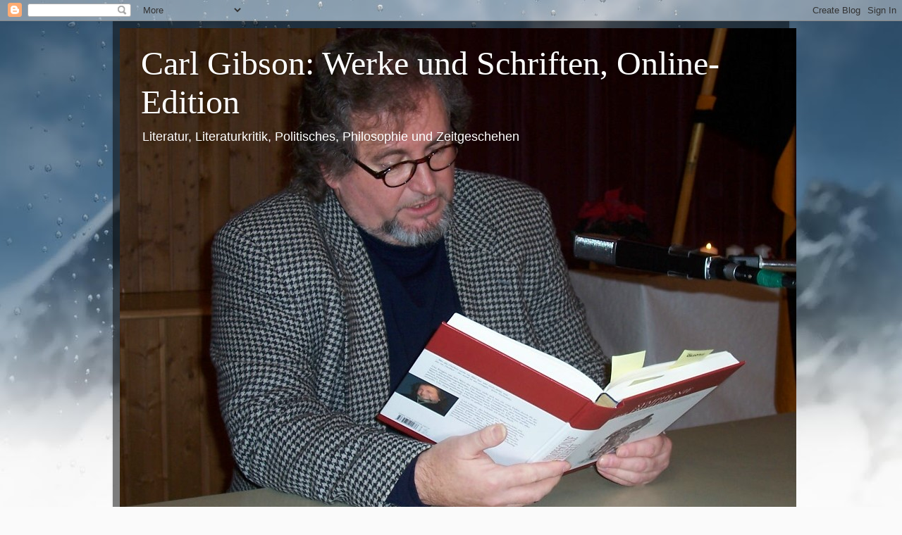

--- FILE ---
content_type: text/html; charset=UTF-8
request_url: https://carl-gibson-werke.blogspot.com/2014/01/joachim-gaucks-panegyrische-vielgeehrte.html
body_size: 23594
content:
<!DOCTYPE html>
<html class='v2' dir='ltr' lang='de'>
<head>
<link href='https://www.blogger.com/static/v1/widgets/4128112664-css_bundle_v2.css' rel='stylesheet' type='text/css'/>
<meta content='width=1100' name='viewport'/>
<meta content='text/html; charset=UTF-8' http-equiv='Content-Type'/>
<meta content='blogger' name='generator'/>
<link href='https://carl-gibson-werke.blogspot.com/favicon.ico' rel='icon' type='image/x-icon'/>
<link href='http://carl-gibson-werke.blogspot.com/2014/01/joachim-gaucks-panegyrische-vielgeehrte.html' rel='canonical'/>
<link rel="alternate" type="application/atom+xml" title="Carl Gibson: Werke und Schriften, Online-Edition - Atom" href="https://carl-gibson-werke.blogspot.com/feeds/posts/default" />
<link rel="alternate" type="application/rss+xml" title="Carl Gibson: Werke und Schriften, Online-Edition - RSS" href="https://carl-gibson-werke.blogspot.com/feeds/posts/default?alt=rss" />
<link rel="service.post" type="application/atom+xml" title="Carl Gibson: Werke und Schriften, Online-Edition - Atom" href="https://www.blogger.com/feeds/7923289367428338850/posts/default" />

<link rel="alternate" type="application/atom+xml" title="Carl Gibson: Werke und Schriften, Online-Edition - Atom" href="https://carl-gibson-werke.blogspot.com/feeds/5443381413695084546/comments/default" />
<!--Can't find substitution for tag [blog.ieCssRetrofitLinks]-->
<link href='https://blogger.googleusercontent.com/img/b/R29vZ2xl/AVvXsEhO4olEmB-iA-uB5ukA7aZfdKYOzcwiGgk4sc00J9SFSUK6afHoFZhiBxnb6xVxfRSMnJ5qdhehH5OyKwmq25LsHpMw4KGcGzaajIjU5EwMHvRE4LCuJRdcUwx_80Qj6MvnVJH2zECEgi8/s1600/hasspredigerin.jpg' rel='image_src'/>
<meta content='http://carl-gibson-werke.blogspot.com/2014/01/joachim-gaucks-panegyrische-vielgeehrte.html' property='og:url'/>
<meta content='Joachim Gaucks panegyrische „Vielgeehrte“ Herta Müller ist für mich nur eine „vielgeehrte Lügnerin“' property='og:title'/>
<meta content=' Joachim Gaucks panegyrische „Vielgeehrte“ Herta Müller ist für mich nur eine „vielgeehrte Lügnerin“     Ihre  früheren Ehrungen durch die K...' property='og:description'/>
<meta content='https://blogger.googleusercontent.com/img/b/R29vZ2xl/AVvXsEhO4olEmB-iA-uB5ukA7aZfdKYOzcwiGgk4sc00J9SFSUK6afHoFZhiBxnb6xVxfRSMnJ5qdhehH5OyKwmq25LsHpMw4KGcGzaajIjU5EwMHvRE4LCuJRdcUwx_80Qj6MvnVJH2zECEgi8/w1200-h630-p-k-no-nu/hasspredigerin.jpg' property='og:image'/>
<title>Carl Gibson: Werke und Schriften, Online-Edition: Joachim Gaucks panegyrische &#8222;Vielgeehrte&#8220; Herta Müller ist für mich nur eine &#8222;vielgeehrte Lügnerin&#8220;</title>
<style id='page-skin-1' type='text/css'><!--
/*-----------------------------------------------
Blogger Template Style
Name:     Picture Window
Designer: Blogger
URL:      www.blogger.com
----------------------------------------------- */
/* Content
----------------------------------------------- */
body {
font: normal normal 15px Arial, Tahoma, Helvetica, FreeSans, sans-serif;
color: #cccccc;
background: #fafafa url(//themes.googleusercontent.com/image?id=1iJBX-a-hBX2tKaDdERpElPUmvb4r5MDX9lEx06AA-UtZIQCYziZg3PFbmOyt-g2sH8Jo) repeat-x fixed top center;
}
html body .region-inner {
min-width: 0;
max-width: 100%;
width: auto;
}
.content-outer {
font-size: 90%;
}
a:link {
text-decoration:none;
color: #ff9900;
}
a:visited {
text-decoration:none;
color: #dd7700;
}
a:hover {
text-decoration:underline;
color: #ffaa00;
}
.content-outer {
background: transparent url(https://resources.blogblog.com/blogblog/data/1kt/transparent/black50.png) repeat scroll top left;
-moz-border-radius: 0;
-webkit-border-radius: 0;
-goog-ms-border-radius: 0;
border-radius: 0;
-moz-box-shadow: 0 0 3px rgba(0, 0, 0, .15);
-webkit-box-shadow: 0 0 3px rgba(0, 0, 0, .15);
-goog-ms-box-shadow: 0 0 3px rgba(0, 0, 0, .15);
box-shadow: 0 0 3px rgba(0, 0, 0, .15);
margin: 0 auto;
}
.content-inner {
padding: 10px;
}
/* Header
----------------------------------------------- */
.header-outer {
background: transparent none repeat-x scroll top left;
_background-image: none;
color: #ffffff;
-moz-border-radius: 0;
-webkit-border-radius: 0;
-goog-ms-border-radius: 0;
border-radius: 0;
}
.Header img, .Header #header-inner {
-moz-border-radius: 0;
-webkit-border-radius: 0;
-goog-ms-border-radius: 0;
border-radius: 0;
}
.header-inner .Header .titlewrapper,
.header-inner .Header .descriptionwrapper {
padding-left: 30px;
padding-right: 30px;
}
.Header h1 {
font: normal normal 48px Georgia, Utopia, 'Palatino Linotype', Palatino, serif;
text-shadow: 1px 1px 3px rgba(0, 0, 0, 0.3);
}
.Header h1 a {
color: #ffffff;
}
.Header .description {
font-size: 130%;
}
/* Tabs
----------------------------------------------- */
.tabs-inner {
margin: .5em 15px 1em;
padding: 0;
}
.tabs-inner .section {
margin: 0;
}
.tabs-inner .widget ul {
padding: 0;
background: #1c1c1c none repeat scroll bottom;
-moz-border-radius: 0;
-webkit-border-radius: 0;
-goog-ms-border-radius: 0;
border-radius: 0;
}
.tabs-inner .widget li {
border: none;
}
.tabs-inner .widget li a {
display: inline-block;
padding: .5em 1em;
margin-right: 0;
color: #ff9900;
font: normal normal 15px Georgia, Utopia, 'Palatino Linotype', Palatino, serif;
-moz-border-radius: 0 0 0 0;
-webkit-border-top-left-radius: 0;
-webkit-border-top-right-radius: 0;
-goog-ms-border-radius: 0 0 0 0;
border-radius: 0 0 0 0;
background: transparent none no-repeat scroll top left;
border-right: 1px solid #000000;
}
.tabs-inner .widget li:first-child a {
padding-left: 1.25em;
-moz-border-radius-topleft: 0;
-moz-border-radius-bottomleft: 0;
-webkit-border-top-left-radius: 0;
-webkit-border-bottom-left-radius: 0;
-goog-ms-border-top-left-radius: 0;
-goog-ms-border-bottom-left-radius: 0;
border-top-left-radius: 0;
border-bottom-left-radius: 0;
}
.tabs-inner .widget li.selected a,
.tabs-inner .widget li a:hover {
position: relative;
z-index: 1;
background: #dd7700 none repeat scroll bottom;
color: #ffffff;
-moz-box-shadow: 0 0 0 rgba(0, 0, 0, .15);
-webkit-box-shadow: 0 0 0 rgba(0, 0, 0, .15);
-goog-ms-box-shadow: 0 0 0 rgba(0, 0, 0, .15);
box-shadow: 0 0 0 rgba(0, 0, 0, .15);
}
/* Headings
----------------------------------------------- */
h2 {
font: normal normal 18px Georgia, Utopia, 'Palatino Linotype', Palatino, serif;
text-transform: none;
color: #ffffff;
margin: .5em 0;
}
/* Main
----------------------------------------------- */
.main-outer {
background: transparent none repeat scroll top center;
-moz-border-radius: 0 0 0 0;
-webkit-border-top-left-radius: 0;
-webkit-border-top-right-radius: 0;
-webkit-border-bottom-left-radius: 0;
-webkit-border-bottom-right-radius: 0;
-goog-ms-border-radius: 0 0 0 0;
border-radius: 0 0 0 0;
-moz-box-shadow: 0 0 0 rgba(0, 0, 0, .15);
-webkit-box-shadow: 0 0 0 rgba(0, 0, 0, .15);
-goog-ms-box-shadow: 0 0 0 rgba(0, 0, 0, .15);
box-shadow: 0 0 0 rgba(0, 0, 0, .15);
}
.main-inner {
padding: 15px 20px 20px;
}
.main-inner .column-center-inner {
padding: 0 0;
}
.main-inner .column-left-inner {
padding-left: 0;
}
.main-inner .column-right-inner {
padding-right: 0;
}
/* Posts
----------------------------------------------- */
h3.post-title {
margin: 0;
font: normal normal 18px Georgia, Utopia, 'Palatino Linotype', Palatino, serif;
}
.comments h4 {
margin: 1em 0 0;
font: normal normal 18px Georgia, Utopia, 'Palatino Linotype', Palatino, serif;
}
.date-header span {
color: #cccccc;
}
.post-outer {
background-color: #1c1c1c;
border: solid 1px transparent;
-moz-border-radius: 0;
-webkit-border-radius: 0;
border-radius: 0;
-goog-ms-border-radius: 0;
padding: 15px 20px;
margin: 0 -20px 20px;
}
.post-body {
line-height: 1.4;
font-size: 110%;
position: relative;
}
.post-header {
margin: 0 0 1.5em;
color: #999999;
line-height: 1.6;
}
.post-footer {
margin: .5em 0 0;
color: #999999;
line-height: 1.6;
}
#blog-pager {
font-size: 140%
}
#comments .comment-author {
padding-top: 1.5em;
border-top: dashed 1px #ccc;
border-top: dashed 1px rgba(128, 128, 128, .5);
background-position: 0 1.5em;
}
#comments .comment-author:first-child {
padding-top: 0;
border-top: none;
}
.avatar-image-container {
margin: .2em 0 0;
}
/* Comments
----------------------------------------------- */
.comments .comments-content .icon.blog-author {
background-repeat: no-repeat;
background-image: url([data-uri]);
}
.comments .comments-content .loadmore a {
border-top: 1px solid #ffaa00;
border-bottom: 1px solid #ffaa00;
}
.comments .continue {
border-top: 2px solid #ffaa00;
}
/* Widgets
----------------------------------------------- */
.widget ul, .widget #ArchiveList ul.flat {
padding: 0;
list-style: none;
}
.widget ul li, .widget #ArchiveList ul.flat li {
border-top: dashed 1px #ccc;
border-top: dashed 1px rgba(128, 128, 128, .5);
}
.widget ul li:first-child, .widget #ArchiveList ul.flat li:first-child {
border-top: none;
}
.widget .post-body ul {
list-style: disc;
}
.widget .post-body ul li {
border: none;
}
/* Footer
----------------------------------------------- */
.footer-outer {
color:#cccccc;
background: transparent none repeat scroll top center;
-moz-border-radius: 0 0 0 0;
-webkit-border-top-left-radius: 0;
-webkit-border-top-right-radius: 0;
-webkit-border-bottom-left-radius: 0;
-webkit-border-bottom-right-radius: 0;
-goog-ms-border-radius: 0 0 0 0;
border-radius: 0 0 0 0;
-moz-box-shadow: 0 0 0 rgba(0, 0, 0, .15);
-webkit-box-shadow: 0 0 0 rgba(0, 0, 0, .15);
-goog-ms-box-shadow: 0 0 0 rgba(0, 0, 0, .15);
box-shadow: 0 0 0 rgba(0, 0, 0, .15);
}
.footer-inner {
padding: 10px 20px 20px;
}
.footer-outer a {
color: #ff9900;
}
.footer-outer a:visited {
color: #dd7700;
}
.footer-outer a:hover {
color: #ffaa00;
}
.footer-outer .widget h2 {
color: #ffffff;
}
/* Mobile
----------------------------------------------- */
html body.mobile {
height: auto;
}
html body.mobile {
min-height: 480px;
background-size: 100% auto;
}
.mobile .body-fauxcolumn-outer {
background: transparent none repeat scroll top left;
}
html .mobile .mobile-date-outer, html .mobile .blog-pager {
border-bottom: none;
background: transparent none repeat scroll top center;
margin-bottom: 10px;
}
.mobile .date-outer {
background: transparent none repeat scroll top center;
}
.mobile .header-outer, .mobile .main-outer,
.mobile .post-outer, .mobile .footer-outer {
-moz-border-radius: 0;
-webkit-border-radius: 0;
-goog-ms-border-radius: 0;
border-radius: 0;
}
.mobile .content-outer,
.mobile .main-outer,
.mobile .post-outer {
background: inherit;
border: none;
}
.mobile .content-outer {
font-size: 100%;
}
.mobile-link-button {
background-color: #ff9900;
}
.mobile-link-button a:link, .mobile-link-button a:visited {
color: #1c1c1c;
}
.mobile-index-contents {
color: #cccccc;
}
.mobile .tabs-inner .PageList .widget-content {
background: #dd7700 none repeat scroll bottom;
color: #ffffff;
}
.mobile .tabs-inner .PageList .widget-content .pagelist-arrow {
border-left: 1px solid #000000;
}

--></style>
<style id='template-skin-1' type='text/css'><!--
body {
min-width: 960px;
}
.content-outer, .content-fauxcolumn-outer, .region-inner {
min-width: 960px;
max-width: 960px;
_width: 960px;
}
.main-inner .columns {
padding-left: 0;
padding-right: 310px;
}
.main-inner .fauxcolumn-center-outer {
left: 0;
right: 310px;
/* IE6 does not respect left and right together */
_width: expression(this.parentNode.offsetWidth -
parseInt("0") -
parseInt("310px") + 'px');
}
.main-inner .fauxcolumn-left-outer {
width: 0;
}
.main-inner .fauxcolumn-right-outer {
width: 310px;
}
.main-inner .column-left-outer {
width: 0;
right: 100%;
margin-left: -0;
}
.main-inner .column-right-outer {
width: 310px;
margin-right: -310px;
}
#layout {
min-width: 0;
}
#layout .content-outer {
min-width: 0;
width: 800px;
}
#layout .region-inner {
min-width: 0;
width: auto;
}
body#layout div.add_widget {
padding: 8px;
}
body#layout div.add_widget a {
margin-left: 32px;
}
--></style>
<style>
    body {background-image:url(\/\/themes.googleusercontent.com\/image?id=1iJBX-a-hBX2tKaDdERpElPUmvb4r5MDX9lEx06AA-UtZIQCYziZg3PFbmOyt-g2sH8Jo);}
    
@media (max-width: 200px) { body {background-image:url(\/\/themes.googleusercontent.com\/image?id=1iJBX-a-hBX2tKaDdERpElPUmvb4r5MDX9lEx06AA-UtZIQCYziZg3PFbmOyt-g2sH8Jo&options=w200);}}
@media (max-width: 400px) and (min-width: 201px) { body {background-image:url(\/\/themes.googleusercontent.com\/image?id=1iJBX-a-hBX2tKaDdERpElPUmvb4r5MDX9lEx06AA-UtZIQCYziZg3PFbmOyt-g2sH8Jo&options=w400);}}
@media (max-width: 800px) and (min-width: 401px) { body {background-image:url(\/\/themes.googleusercontent.com\/image?id=1iJBX-a-hBX2tKaDdERpElPUmvb4r5MDX9lEx06AA-UtZIQCYziZg3PFbmOyt-g2sH8Jo&options=w800);}}
@media (max-width: 1200px) and (min-width: 801px) { body {background-image:url(\/\/themes.googleusercontent.com\/image?id=1iJBX-a-hBX2tKaDdERpElPUmvb4r5MDX9lEx06AA-UtZIQCYziZg3PFbmOyt-g2sH8Jo&options=w1200);}}
/* Last tag covers anything over one higher than the previous max-size cap. */
@media (min-width: 1201px) { body {background-image:url(\/\/themes.googleusercontent.com\/image?id=1iJBX-a-hBX2tKaDdERpElPUmvb4r5MDX9lEx06AA-UtZIQCYziZg3PFbmOyt-g2sH8Jo&options=w1600);}}
  </style>
<link href='https://www.blogger.com/dyn-css/authorization.css?targetBlogID=7923289367428338850&amp;zx=0f6b8b91-eb6b-475f-811e-d54cac3cc970' media='none' onload='if(media!=&#39;all&#39;)media=&#39;all&#39;' rel='stylesheet'/><noscript><link href='https://www.blogger.com/dyn-css/authorization.css?targetBlogID=7923289367428338850&amp;zx=0f6b8b91-eb6b-475f-811e-d54cac3cc970' rel='stylesheet'/></noscript>
<meta name='google-adsense-platform-account' content='ca-host-pub-1556223355139109'/>
<meta name='google-adsense-platform-domain' content='blogspot.com'/>

</head>
<body class='loading variant-screen'>
<div class='navbar section' id='navbar' name='Navbar'><div class='widget Navbar' data-version='1' id='Navbar1'><script type="text/javascript">
    function setAttributeOnload(object, attribute, val) {
      if(window.addEventListener) {
        window.addEventListener('load',
          function(){ object[attribute] = val; }, false);
      } else {
        window.attachEvent('onload', function(){ object[attribute] = val; });
      }
    }
  </script>
<div id="navbar-iframe-container"></div>
<script type="text/javascript" src="https://apis.google.com/js/platform.js"></script>
<script type="text/javascript">
      gapi.load("gapi.iframes:gapi.iframes.style.bubble", function() {
        if (gapi.iframes && gapi.iframes.getContext) {
          gapi.iframes.getContext().openChild({
              url: 'https://www.blogger.com/navbar/7923289367428338850?po\x3d5443381413695084546\x26origin\x3dhttps://carl-gibson-werke.blogspot.com',
              where: document.getElementById("navbar-iframe-container"),
              id: "navbar-iframe"
          });
        }
      });
    </script><script type="text/javascript">
(function() {
var script = document.createElement('script');
script.type = 'text/javascript';
script.src = '//pagead2.googlesyndication.com/pagead/js/google_top_exp.js';
var head = document.getElementsByTagName('head')[0];
if (head) {
head.appendChild(script);
}})();
</script>
</div></div>
<div class='body-fauxcolumns'>
<div class='fauxcolumn-outer body-fauxcolumn-outer'>
<div class='cap-top'>
<div class='cap-left'></div>
<div class='cap-right'></div>
</div>
<div class='fauxborder-left'>
<div class='fauxborder-right'></div>
<div class='fauxcolumn-inner'>
</div>
</div>
<div class='cap-bottom'>
<div class='cap-left'></div>
<div class='cap-right'></div>
</div>
</div>
</div>
<div class='content'>
<div class='content-fauxcolumns'>
<div class='fauxcolumn-outer content-fauxcolumn-outer'>
<div class='cap-top'>
<div class='cap-left'></div>
<div class='cap-right'></div>
</div>
<div class='fauxborder-left'>
<div class='fauxborder-right'></div>
<div class='fauxcolumn-inner'>
</div>
</div>
<div class='cap-bottom'>
<div class='cap-left'></div>
<div class='cap-right'></div>
</div>
</div>
</div>
<div class='content-outer'>
<div class='content-cap-top cap-top'>
<div class='cap-left'></div>
<div class='cap-right'></div>
</div>
<div class='fauxborder-left content-fauxborder-left'>
<div class='fauxborder-right content-fauxborder-right'></div>
<div class='content-inner'>
<header>
<div class='header-outer'>
<div class='header-cap-top cap-top'>
<div class='cap-left'></div>
<div class='cap-right'></div>
</div>
<div class='fauxborder-left header-fauxborder-left'>
<div class='fauxborder-right header-fauxborder-right'></div>
<div class='region-inner header-inner'>
<div class='header section' id='header' name='Header'><div class='widget Header' data-version='1' id='Header1'>
<div id='header-inner' style='background-image: url("https://blogger.googleusercontent.com/img/b/R29vZ2xl/AVvXsEizB2Zl7-aEDw-32TFF_kjEi4XQMEa09u1-hc_fyE3fXiPzMbK9_IHoybTJuOxEb_eRt-7cW3035mAP5QRObr0FQUk7zO2Rl0W2dkZ4sj0sBBCfonh1fE19f-nPmwJi471Bckbc-VBn4GU/s1600/image001.jpg"); background-position: left; width: 960px; min-height: 688px; _height: 688px; background-repeat: no-repeat; '>
<div class='titlewrapper' style='background: transparent'>
<h1 class='title' style='background: transparent; border-width: 0px'>
<a href='https://carl-gibson-werke.blogspot.com/'>
Carl Gibson: Werke und Schriften, Online-Edition
</a>
</h1>
</div>
<div class='descriptionwrapper'>
<p class='description'><span>Literatur, Literaturkritik, Politisches, Philosophie und Zeitgeschehen</span></p>
</div>
</div>
</div></div>
</div>
</div>
<div class='header-cap-bottom cap-bottom'>
<div class='cap-left'></div>
<div class='cap-right'></div>
</div>
</div>
</header>
<div class='tabs-outer'>
<div class='tabs-cap-top cap-top'>
<div class='cap-left'></div>
<div class='cap-right'></div>
</div>
<div class='fauxborder-left tabs-fauxborder-left'>
<div class='fauxborder-right tabs-fauxborder-right'></div>
<div class='region-inner tabs-inner'>
<div class='tabs no-items section' id='crosscol' name='Spaltenübergreifend'></div>
<div class='tabs no-items section' id='crosscol-overflow' name='Cross-Column 2'></div>
</div>
</div>
<div class='tabs-cap-bottom cap-bottom'>
<div class='cap-left'></div>
<div class='cap-right'></div>
</div>
</div>
<div class='main-outer'>
<div class='main-cap-top cap-top'>
<div class='cap-left'></div>
<div class='cap-right'></div>
</div>
<div class='fauxborder-left main-fauxborder-left'>
<div class='fauxborder-right main-fauxborder-right'></div>
<div class='region-inner main-inner'>
<div class='columns fauxcolumns'>
<div class='fauxcolumn-outer fauxcolumn-center-outer'>
<div class='cap-top'>
<div class='cap-left'></div>
<div class='cap-right'></div>
</div>
<div class='fauxborder-left'>
<div class='fauxborder-right'></div>
<div class='fauxcolumn-inner'>
</div>
</div>
<div class='cap-bottom'>
<div class='cap-left'></div>
<div class='cap-right'></div>
</div>
</div>
<div class='fauxcolumn-outer fauxcolumn-left-outer'>
<div class='cap-top'>
<div class='cap-left'></div>
<div class='cap-right'></div>
</div>
<div class='fauxborder-left'>
<div class='fauxborder-right'></div>
<div class='fauxcolumn-inner'>
</div>
</div>
<div class='cap-bottom'>
<div class='cap-left'></div>
<div class='cap-right'></div>
</div>
</div>
<div class='fauxcolumn-outer fauxcolumn-right-outer'>
<div class='cap-top'>
<div class='cap-left'></div>
<div class='cap-right'></div>
</div>
<div class='fauxborder-left'>
<div class='fauxborder-right'></div>
<div class='fauxcolumn-inner'>
</div>
</div>
<div class='cap-bottom'>
<div class='cap-left'></div>
<div class='cap-right'></div>
</div>
</div>
<!-- corrects IE6 width calculation -->
<div class='columns-inner'>
<div class='column-center-outer'>
<div class='column-center-inner'>
<div class='main section' id='main' name='Hauptbereich'><div class='widget Blog' data-version='1' id='Blog1'>
<div class='blog-posts hfeed'>

          <div class="date-outer">
        
<h2 class='date-header'><span>Freitag, 24. Januar 2014</span></h2>

          <div class="date-posts">
        
<div class='post-outer'>
<div class='post hentry uncustomized-post-template' itemprop='blogPost' itemscope='itemscope' itemtype='http://schema.org/BlogPosting'>
<meta content='https://blogger.googleusercontent.com/img/b/R29vZ2xl/AVvXsEhO4olEmB-iA-uB5ukA7aZfdKYOzcwiGgk4sc00J9SFSUK6afHoFZhiBxnb6xVxfRSMnJ5qdhehH5OyKwmq25LsHpMw4KGcGzaajIjU5EwMHvRE4LCuJRdcUwx_80Qj6MvnVJH2zECEgi8/s1600/hasspredigerin.jpg' itemprop='image_url'/>
<meta content='7923289367428338850' itemprop='blogId'/>
<meta content='5443381413695084546' itemprop='postId'/>
<a name='5443381413695084546'></a>
<h3 class='post-title entry-title' itemprop='name'>
Joachim Gaucks panegyrische &#8222;Vielgeehrte&#8220; Herta Müller ist für mich nur eine &#8222;vielgeehrte Lügnerin&#8220;
</h3>
<div class='post-header'>
<div class='post-header-line-1'></div>
</div>
<div class='post-body entry-content' id='post-body-5443381413695084546' itemprop='description articleBody'>
<div class="MsoNormal" style="margin-bottom: 0.0001pt;">
<b><i><span style="font-family: 'Times New Roman', serif; font-size: 14pt;">Joachim Gaucks panegyrische &#8222;Vielgeehrte&#8220; Herta Müller ist für mich nur eine &#8222;vielgeehrte Lügnerin&#8220;</span></i></b><span style="font-family: 'Times New Roman', serif; font-size: 13.5pt;"><o:p></o:p></span></div>
<div class="MsoNormal" style="margin-bottom: 0.0001pt;">
<br /></div>
<div class="MsoNormal" style="margin-bottom: 0.0001pt;">
<i><span style="font-family: 'Times New Roman', serif; font-size: 14pt;">Ihre&nbsp;<b>früheren Ehrungen durch die Kommunisten des Diktators Ceausescu&nbsp;</b>hat Joachim Gauck in seiner&nbsp;<b>Lobhudelei&nbsp;</b>für die Konrad Adenauer-Stiftung (2004) vorsorglich&nbsp;<b>weggelassen</b>!?</span></i><span style="font-family: 'Times New Roman', serif; font-size: 13.5pt;"><o:p></o:p></span></div>
<div class="MsoNormal" style="margin-bottom: 0.0001pt;">
<br /></div>
<div class="MsoNormal" style="margin-bottom: 0.0001pt;">
<span style="font-family: 'Times New Roman', serif; font-size: 14pt;">Unterschlagen, bewusst weg retuschiert?</span><span style="font-family: 'Times New Roman', serif; font-size: 13.5pt;"><o:p></o:p></span></div>
<div class="MsoNormal" style="margin-bottom: 0.0001pt;">
<span style="font-family: 'Times New Roman', serif; font-size: 14pt;">Unter den Teppich gekehrt?</span><span style="font-family: 'Times New Roman', serif; font-size: 13.5pt;"><o:p></o:p></span></div>
<div class="MsoNormal" style="margin-bottom: 0.0001pt;">
<br /></div>
<div class="MsoNormal" style="margin-bottom: 0.0001pt;">
<i><span style="font-family: 'Times New Roman', serif; font-size: 14pt;">Ist das die deutsche Form der Aufarbeitung von roter Diktatur und Totalitarismus?</span></i><span style="font-family: 'Times New Roman', serif; font-size: 13.5pt;"><o:p></o:p></span></div>
<div class="MsoNormal" style="margin-bottom: 0.0001pt;">
<br /></div>
<div class="MsoNormal" style="margin-bottom: 0.0001pt;">
<span style="font-family: 'Times New Roman', serif; font-size: 14pt;">Das ist nicht gerade rühmlich für einen aufrechten Mann Gottes, der heute die deutsche Nation repräsentiert?<o:p></o:p></span></div>
<div class="MsoNormal" style="margin-bottom: 0.0001pt;">
<br /></div>
<div class="MsoNormal" style="margin-bottom: 0.0001pt;">
<span lang="EN-US"><a href="http://de.wikipedia.org/wiki/Joachim_Gauck">http://de.wikipedia.org/wiki/Joachim_Gauck</a></span><span style="font-family: 'Times New Roman', serif; font-size: 14pt;"><o:p></o:p></span><br />
<br />
<div class="separator" style="clear: both; text-align: center;">
</div>
<div class="separator" style="clear: both; text-align: center;">
<a href="https://blogger.googleusercontent.com/img/b/R29vZ2xl/AVvXsEhO4olEmB-iA-uB5ukA7aZfdKYOzcwiGgk4sc00J9SFSUK6afHoFZhiBxnb6xVxfRSMnJ5qdhehH5OyKwmq25LsHpMw4KGcGzaajIjU5EwMHvRE4LCuJRdcUwx_80Qj6MvnVJH2zECEgi8/s1600/hasspredigerin.jpg" imageanchor="1" style="margin-left: 1em; margin-right: 1em;"><img border="0" height="320" src="https://blogger.googleusercontent.com/img/b/R29vZ2xl/AVvXsEhO4olEmB-iA-uB5ukA7aZfdKYOzcwiGgk4sc00J9SFSUK6afHoFZhiBxnb6xVxfRSMnJ5qdhehH5OyKwmq25LsHpMw4KGcGzaajIjU5EwMHvRE4LCuJRdcUwx_80Qj6MvnVJH2zECEgi8/s1600/hasspredigerin.jpg" width="240" /></a></div>
<div class="separator" style="clear: both; text-align: center;">
<br /></div>
<br />
<br />
<br />
<div class="separator" style="clear: both; text-align: center;">
<a href="https://blogger.googleusercontent.com/img/b/R29vZ2xl/AVvXsEgcpSHGnAhuenq2ICXX6AlLZD0Uww8WVbcfgnYJCeuR4mRZzsNTqSdJxu24duxTwghYN9WciVRYcmJeUXJVy58FYvFvh8a1j1Z6eIUvKHWhaa3VL9iPN3ALBiTKAp1TIfTqRDgOszJAWNbf/s1600/ohnehaftbefehl.jpg" imageanchor="1" style="margin-left: 1em; margin-right: 1em;"><img border="0" height="300" src="https://blogger.googleusercontent.com/img/b/R29vZ2xl/AVvXsEgcpSHGnAhuenq2ICXX6AlLZD0Uww8WVbcfgnYJCeuR4mRZzsNTqSdJxu24duxTwghYN9WciVRYcmJeUXJVy58FYvFvh8a1j1Z6eIUvKHWhaa3VL9iPN3ALBiTKAp1TIfTqRDgOszJAWNbf/s320/ohnehaftbefehl.jpg" width="320" /></a></div>
<div class="separator" style="clear: both; text-align: center;">
<br /></div>
<div class="separator" style="clear: both; text-align: center;">
<a href="https://blogger.googleusercontent.com/img/b/R29vZ2xl/AVvXsEjwcS_sXTNWWk8P7Rw7GrWWUEoAa5RQCH8zjvdM-aE3CBqjfo7ato78w5KWfsIK47Ykp_OZkeRlzfkAAKVpA7v4g8MLpbp5AYCayRITLS1w8-dukIFQ7AuWHEGNO364K1zNlPAAA_9N5oK6/s1600/deckmantel.jpg" imageanchor="1" style="margin-left: 1em; margin-right: 1em;"><img border="0" height="320" src="https://blogger.googleusercontent.com/img/b/R29vZ2xl/AVvXsEjwcS_sXTNWWk8P7Rw7GrWWUEoAa5RQCH8zjvdM-aE3CBqjfo7ato78w5KWfsIK47Ykp_OZkeRlzfkAAKVpA7v4g8MLpbp5AYCayRITLS1w8-dukIFQ7AuWHEGNO364K1zNlPAAA_9N5oK6/s320/deckmantel.jpg" width="265" /></a></div>
<div class="separator" style="clear: both; text-align: center;">
<br /></div>
<div class="separator" style="clear: both; text-align: center;">
<a href="https://blogger.googleusercontent.com/img/b/R29vZ2xl/AVvXsEjzDoRWKFqWKyc5pDvrXkvEYJAnHvvyy_-HZLOAbcWLe3oWBifFi9w7hQWFt7105Idf6mxPqoKoS3CiOWW1hvgbjFCbIP-j_fm8I0fORrIXs7LEOQS_nfXD0Wykce__An-03XM_l5wz60SN/s1600/nackt.jpg" imageanchor="1" style="margin-left: 1em; margin-right: 1em;"><img border="0" height="320" src="https://blogger.googleusercontent.com/img/b/R29vZ2xl/AVvXsEjzDoRWKFqWKyc5pDvrXkvEYJAnHvvyy_-HZLOAbcWLe3oWBifFi9w7hQWFt7105Idf6mxPqoKoS3CiOWW1hvgbjFCbIP-j_fm8I0fORrIXs7LEOQS_nfXD0Wykce__An-03XM_l5wz60SN/s320/nackt.jpg" width="211" /></a></div>
<div class="separator" style="clear: both; text-align: center;">
<br /></div>
<div class="separator" style="clear: both; text-align: center;">
<a href="https://blogger.googleusercontent.com/img/b/R29vZ2xl/AVvXsEgsqGIkm9NJuhh74sFNDxO_uLz_gnK0TSIAL7PzqxZcVBlKGpHQimy77mvZgoe2caFYjwkqokzFzuWbyIdKqcD5glz4v4970lG8leXHrVDLZjwlD1LKpwgOlVvDyZ2dJ1I7lW8Vvt2KPdu0/s1600/satansweib.jpg" imageanchor="1" style="margin-left: 1em; margin-right: 1em;"><img border="0" height="320" src="https://blogger.googleusercontent.com/img/b/R29vZ2xl/AVvXsEgsqGIkm9NJuhh74sFNDxO_uLz_gnK0TSIAL7PzqxZcVBlKGpHQimy77mvZgoe2caFYjwkqokzFzuWbyIdKqcD5glz4v4970lG8leXHrVDLZjwlD1LKpwgOlVvDyZ2dJ1I7lW8Vvt2KPdu0/s320/satansweib.jpg" width="212" /></a></div>
<div class="separator" style="clear: both; text-align: center;">
<br /></div>
<div class="separator" style="clear: both; text-align: center;">
<br /></div>
<div class="separator" style="clear: both; text-align: center;">
<br /></div>
<br /></div>
<div class="MsoNormal" style="margin-bottom: 0.0001pt;">
<br /></div>
<br />
<div class="MsoNormal" style="margin-bottom: 0.0001pt;">
<br /></div>
<span style="font-family: Georgia;"><br /></span><span style="font-family: Georgia;"><br /></span><span style="font-family: Georgia;">Aus:&nbsp;</span><strong style="font-family: Georgia;"><em>Carl Gibson,&nbsp;</em></strong><span style="font-family: Georgia;"><em><span style="font-size: large;">Die Zeit der Chamäleons<b>&nbsp;</b></span></em></span><span style="font-family: Georgia; font-weight: bold;">-</span><br />
<span style="font-family: Georgia;"></span><br />
<span style="font-size: 14pt; line-height: 21px;"><span style="font-family: Georgia;"></span></span><br />
<br />
<div class="MsoNormal" style="margin: 0cm 0cm 10pt;">
<span style="font-size: 14pt; line-height: 21px;"><span style="font-family: Georgia;"><span style="font-size: 14pt;"><span style="font-family: Georgia;"><i>Aphorismen, Reflexionen, Maximen, Sentenzen, Ideen, Essays<o:p></o:p></i></span></span></span></span></div>
<span style="font-size: 14pt; line-height: 21px;"><span style="font-family: Georgia;"><span style="font-size: 14pt;"><span style="font-family: Georgia;"><span style="font-size: 14pt;"><span style="font-family: Georgia;">Schriften zur Literatur, Philosophie und Geistesgeschichte&nbsp;</span></span><span style="font-size: 14pt;"><span style="font-family: Georgia;">und&nbsp;</span></span><span style="font-size: 14pt;"><span style="font-family: Georgia;">Kritisches zum Zeitgeschehen</span></span></span></span></span></span><br />
<div class="MsoNormal" style="margin: 0cm 0cm 10pt;">
<div align="center" class="MsoNormal" style="text-align: center;">
<i><span style="font-family: Helvetica, sans-serif; font-size: 12pt; line-height: 18px;">Motto:<o:p></o:p></span></i></div>
<div align="center" class="MsoNormal" style="text-align: center;">
<br /></div>
<div align="center" class="MsoNormal" style="text-align: center;">
<b><span style="font-family: Helvetica, sans-serif; font-size: 12pt; line-height: 18px;">Zum Sinn der Philosophie heute</span></b><span style="font-family: Helvetica, sans-serif; font-size: 12pt; line-height: 18px;"><br /><br /><i>Philosophen müssen öffentlich agieren.<o:p></o:p></i></span></div>
<div align="center" class="MsoNormal" style="text-align: center;">
<i><span style="font-family: Helvetica, sans-serif; font-size: 12pt; line-height: 18px;">Sie sollen sich einmischen,<o:p></o:p></span></i></div>
<div align="center" class="MsoNormal" style="text-align: center;">
<i><span style="font-family: Helvetica, sans-serif; font-size: 12pt; line-height: 18px;">sie sollen reden und schreiben.<o:p></o:p></span></i></div>
<div align="center" class="MsoNormal" style="text-align: center;">
<i><span style="font-family: Helvetica, sans-serif; font-size: 12pt; line-height: 18px;">Philosophen müssen Fragen aufwerfen, aber auch Antworten anbieten,<o:p></o:p></span></i></div>
<div align="center" class="MsoNormal" style="text-align: center;">
<i><span style="font-family: Helvetica, sans-serif; font-size: 12pt; line-height: 18px;">sonst ist ihr Denken umsonst!</span></i><span style="font-family: Helvetica, sans-serif; font-size: 12pt; line-height: 18px;"><br /><i>Das sprichwörtliche Schweigen der Philosophen ist ein Irrweg,&nbsp;</i><br /><i>denn es nützt nur den Mächtigen.</i></span><span style="font-family: Helvetica, sans-serif; font-size: 12pt; line-height: 18px;"><o:p></o:p></span></div>
<div align="center" class="MsoNormal" style="text-align: center;">
<span style="font-family: Helvetica, sans-serif; line-height: 18px;"><span style="font-size: x-small;">Carl Gibson</span><span style="font-size: small;"><o:p></o:p></span></span><br />
<span style="font-family: Helvetica, sans-serif; line-height: 18px;"><span style="font-size: x-small;"><br /></span></span>
<span style="font-family: Helvetica, sans-serif; line-height: 18px;"><span style="font-size: x-small;"><br /></span></span>
<a href="https://blogger.googleusercontent.com/img/b/R29vZ2xl/AVvXsEio729PN5kBcSPNOOA84o2x9zNP-CwjV_JIm2_BQOuYm93er0njZ720LHwZEqIBz6xV6k4NX2ft792EvMBkaElyBCH1Lfb1PfDMQrXJDMCRqz-3rmJwNog-jgz9VcW_621eK4hKhG3UZs9c/s1600/DSC06441+(2).JPG" imageanchor="1" style="margin-left: 1em; margin-right: 1em;"><img border="0" height="320" src="https://blogger.googleusercontent.com/img/b/R29vZ2xl/AVvXsEio729PN5kBcSPNOOA84o2x9zNP-CwjV_JIm2_BQOuYm93er0njZ720LHwZEqIBz6xV6k4NX2ft792EvMBkaElyBCH1Lfb1PfDMQrXJDMCRqz-3rmJwNog-jgz9VcW_621eK4hKhG3UZs9c/s1600/DSC06441+(2).JPG" width="286" /></a><br />
<span style="font-family: Helvetica, sans-serif; font-size: 12pt; line-height: 18px;"><br /></span><span style="font-family: Helvetica, sans-serif; font-size: 12pt; line-height: 18px;"><br /></span><br />
<div align="center" class="MsoNormal">
<span style="font-family: &quot;Helvetica&quot;,&quot;sans-serif&quot;; font-size: 12pt; line-height: 18px;">Carl Gibson</span><br />
<span style="font-family: &quot;Helvetica&quot;,&quot;sans-serif&quot;; font-size: 12pt; line-height: 18px;"><br /></span></div>
<div align="center" class="MsoNormal">
<span style="font-family: &quot;Helvetica&quot;,&quot;sans-serif&quot;; font-size: 14pt; line-height: 21px;">Die Zeit der Chamäleons</span><br />
<span style="font-family: &quot;Helvetica&quot;,&quot;sans-serif&quot;; font-size: 14pt; line-height: 21px;"><br /></span></div>
<div class="separator" style="clear: both;">
&nbsp; &nbsp;&nbsp;</div>
<div class="separator" style="clear: both;">
<br /></div>
<div class="separator" style="clear: both;">
<br /></div>
<div align="center" class="MsoNormal">
<span style="font-family: &quot;Helvetica&quot;,&quot;sans-serif&quot;; font-size: 12pt; line-height: 18px;">Kritisches zum Leben und Werk Herta Müllers<o:p></o:p></span></div>
<div align="center" class="MsoNormal">
<span style="font-family: &quot;Helvetica&quot;,&quot;sans-serif&quot;; font-size: 12pt; line-height: 18px;">aus ethischer Sicht</span></div>
<div class="separator" style="clear: both;">
<br /></div>
<div align="center" class="MsoNormal">
<i><span style="font-family: &quot;Helvetica&quot;,&quot;sans-serif&quot;; font-size: 12pt; line-height: 18px;">Mit Tuschezeichnungen von Michael Blümel<o:p></o:p></span></i></div>
<div align="center" class="MsoNormal">
<i><span style="font-family: &quot;Helvetica&quot;,&quot;sans-serif&quot;; font-size: 12pt; line-height: 18px;"><br /></span></i></div>
<br />
<div align="center" class="MsoNormal">
<span style="font-family: &quot;Helvetica&quot;,&quot;sans-serif&quot;; font-size: 12pt; line-height: 18px;">Institut zur Aufklärung und Aufarbeitung der kommunistischen Vergangenheit in Europa<o:p></o:p></span></div>
<span style="font-family: Helvetica, sans-serif; font-size: 12pt; line-height: 18px;"><br /></span><span style="font-family: Helvetica, sans-serif; font-size: 12pt; line-height: 18px;"><br /></span><span style="font-family: Helvetica, sans-serif; font-size: 12pt; line-height: 18px;"><br /></span><span style="font-family: Helvetica, sans-serif; font-size: 12pt; line-height: 18px;"><br /></span></div>
</div>
<div class="MsoNormal" style="margin: 0cm 0cm 10pt;">
<span style="font-size: 14pt; line-height: 21px;"></span></div>
<div class="MsoNormal" style="margin: 0cm 0cm 10pt;">
<span style="font-family: Georgia;"><a href="https://blogger.googleusercontent.com/img/b/R29vZ2xl/AVvXsEhHg9J2cxofSFAThQa0nVXMDBdVv9yMbga4MzpbtPUW_UmOA5I-FL_WtpQ8fWpmEuZ7rRxNxoimYO1iEgghfrt0NtgHzDbZ55xUDH2IUdtT2BPL7o4P0GOK0DLQSJ2ka2y0A0I5jG0uHU8H/s1600/DSCF3992.JPG" imageanchor="1" style="margin-left: 1em; margin-right: 1em;"><em><img border="0" height="320" src="https://blogger.googleusercontent.com/img/b/R29vZ2xl/AVvXsEhHg9J2cxofSFAThQa0nVXMDBdVv9yMbga4MzpbtPUW_UmOA5I-FL_WtpQ8fWpmEuZ7rRxNxoimYO1iEgghfrt0NtgHzDbZ55xUDH2IUdtT2BPL7o4P0GOK0DLQSJ2ka2y0A0I5jG0uHU8H/s1600/DSCF3992.JPG" width="293" /></em></a>&nbsp;</span><span style="font-size: 18px;">&#169;&nbsp;</span>Monika Nickel<br />
<span style="font-family: Georgia;"><br /></span><span style="font-family: Georgia;"><br /></span><br />
<div class="MsoNormal" style="margin: 0cm 0cm 10pt;">
<div align="center" class="MsoNormal" style="text-align: center;">
<div class="MsoNormal" style="text-align: left;">
<span style="line-height: 14px;"><span style="font-family: Helvetica Neue, Arial, Helvetica, sans-serif;"><b><i>Carl Gibson,</i></b>&nbsp;<i>Philosoph, Schriftsteller (VS), Bürgerrechtler</i>,&nbsp;</span></span></div>
<div class="MsoNormal" style="text-align: left;">
<span style="font-family: 'Helvetica Neue', Arial, Helvetica, sans-serif; line-height: 14px;"><br /></span></div>
<div class="MsoNormal" style="text-align: left;">
<span style="font-family: 'Helvetica Neue', Arial, Helvetica, sans-serif; line-height: 14px;">aktiv als Lenau-Forscher, kritischer Publizist (Blogger) und Herta Müller-Kritiker.&nbsp;</span></div>
<div class="MsoNormal" style="text-align: left;">
<span style="line-height: 14px;"><span style="font-family: Helvetica Neue, Arial, Helvetica, sans-serif;"><i><br /></i></span></span></div>
<div class="MsoNormal" style="text-align: left;">
<span style="line-height: 14px;"><span style="font-family: Helvetica Neue, Arial, Helvetica, sans-serif;"><i>Wichtige Buchveröffentlichungen:</i></span></span><br />
<span style="line-height: 14px;"><span style="font-family: Helvetica Neue, Arial, Helvetica, sans-serif;"><i><br /></i></span></span><span style="font-family: 'Helvetica Neue', Arial, Helvetica, sans-serif; line-height: 14px;">&nbsp;&#8222;Lenau. Leben &#8211; Werk &#8211; Wirkung&#8220;, Heidelberg 1989,&nbsp;</span><br />
<span style="font-family: 'Helvetica Neue', Arial, Helvetica, sans-serif; line-height: 14px;"><br /></span><span style="font-family: 'Helvetica Neue', Arial, Helvetica, sans-serif; line-height: 14px;">&#8222;Symphonie der Freiheit&#8220;,2008,</span><br />
<span style="font-family: 'Helvetica Neue', Arial, Helvetica, sans-serif; line-height: 14px;"><br /></span><span style="font-family: 'Helvetica Neue', Arial, Helvetica, sans-serif; line-height: 14px;">&nbsp;&#8222;Allein in der Revolte&#8220;,2013.&nbsp;</span><br />
<span style="font-family: 'Helvetica Neue', Arial, Helvetica, sans-serif; line-height: 14px;"><br /></span><span style="font-family: 'Helvetica Neue', Arial, Helvetica, sans-serif; line-height: 14px;"><br /></span><em style="font-family: Georgia;"><span style="font-size: large;">Die Zeit der Chamäleons -&nbsp;</span></em><i><span style="font-family: 'Helvetica Neue', Arial, Helvetica, sans-serif; line-height: 14px;">Carl Gibsons seit Jahren intensiver werdende Kritik an Herta Müllers Leben&nbsp;</span></i><i><span style="font-family: 'Helvetica Neue', Arial, Helvetica, sans-serif; line-height: 14px;">(Selbstmythisierung) und Werk aus ethischer, ästhetischer und politischer Sicht&nbsp;</span></i><i><span style="font-family: 'Helvetica Neue', Arial, Helvetica, sans-serif; line-height: 14px;">bei Hinterfragung de</span><span style="font-family: 'Helvetica Neue', Arial, Helvetica, sans-serif; line-height: 14px;">r &#8222;moralischen Integrität&#8220;</span><span style="font-family: 'Helvetica Neue', Arial, Helvetica, sans-serif; line-height: 14px;">&nbsp;der umstrittenen Nobelpreisträgerin.</span></i></div>
<div class="MsoNormal" style="text-align: left;">
<span style="font-family: Arial, sans-serif;"><br /></span><span style="font-family: Arial, sans-serif;">Vom Logos zum Mythos?&nbsp;</span><br />
<i><span style="font-family: Arial, sans-serif;">Was wird aus den&nbsp;</span><span style="font-family: Arial, sans-serif;">Werten der Demokratie, wenn im Namen der</span></i><br />
<div class="MsoNormal" style="margin-bottom: 0.0001pt;">
<span style="font-family: Arial, sans-serif;"><i>Wahrheit gelogen wird und falsche Ikonen&nbsp;</i></span><span style="font-family: Arial, sans-serif;"><i>Ehrung finden,&nbsp;</i>fragt der Bürgerrechtler und</span></div>
<div class="MsoNormal" style="margin-bottom: 0.0001pt;">
<span style="font-family: Arial, sans-serif;">Dissident während der Ceausescu-Diktatur&nbsp;</span><span style="font-family: Arial, sans-serif;">in seiner essayistisch-aphoristischen Auseinandersetzung mit den Medien, der&nbsp;</span><span style="font-family: Arial, sans-serif;">Politik und dem Werk der höchst umstrittenen, doch massiv protegierten&nbsp;</span><span style="font-family: Arial, sans-serif;">Nobelpreisträgerin für Literatur, Herta Müller.</span><br />
<span style="font-family: Arial, sans-serif;"><br /></span></div>
<div class="MsoNormal" style="margin-bottom: 0.0001pt;">
<span style="font-family: Arial, sans-serif;">Seit 2013 bezichtigt Carl Gibson Herta Müller des Plagiats.&nbsp;<i>Er wirft der Nobelpreisträgerin vor, aus&nbsp;</i></span><span style="font-family: Arial, sans-serif;"><i>seinen Werken abgeschrieben, ihre Folter und Verfolgung im Kommunismus</i></span></div>
<div class="MsoNormal" style="margin-bottom: 0.0001pt;">
<span style="font-family: Arial, sans-serif;"><i>erfunden, die Nobelpreisnominierung erschlichen, mehrfach wissentlich die<o:p></o:p></i></span></div>
<div class="MsoNormal" style="margin-bottom: 0.0001pt;">
<span style="font-family: Arial, sans-serif;"><i>Unwahrheit gesagt und somit die internationale Öffentlichkeit vielfach getäuscht<o:p></o:p></i></span></div>
<div class="MsoNormal" style="margin-bottom: 0.0001pt;">
<span style="font-family: Arial, sans-serif;"><i>zu haben.</i><o:p></o:p></span><br />
<span style="font-family: Arial, sans-serif;">Seine viel diskutierten, hier differenziert ausgeweiteten Argumente gingen bereits</span></div>
<div class="MsoNormal" style="margin-bottom: 0.0001pt;">
<span style="font-family: Arial, sans-serif;">um die Welt. Konsequenzen sind bisher ausgeblieben.&nbsp;</span><span style="font-family: Arial, sans-serif; line-height: 18px;">Ein Skandal?</span></div>
<span style="line-height: 14px;"></span></div>
<div class="MsoNormal" style="text-align: left;">
<span style="font-family: Helvetica, sans-serif; line-height: 14px;"><br /></span></div>
<div style="text-align: left;">
<span style="font-family: Helvetica, sans-serif; line-height: 14px;"><br /></span></div>
</div>
</div>
<span style="font-family: Georgia;"><br /></span><span style="font-family: Georgia;"><em><br /></em></span><br />
<span style="font-family: Georgia;"><em><br /></em></span>
<br />
<div class="MsoNormal" style="margin: 0cm 0cm 10pt;">
<span style="font-size: 14pt; line-height: 21px;"><span style="font-size: 14pt;"><span style="font-family: Georgia;"><span style="font-size: 12pt; line-height: 18px;"><span style="font-family: Georgia;"><span style="font-family: Georgia;"><span style="font-family: Georgia;"><strong>Mehr zur "Philosophie" von Carl Gibson&nbsp;</strong></span></span></span></span></span></span></span><strong style="font-family: Georgia; font-size: 12pt; line-height: 18px;">in seinem zweibändigen Hauptwerk:</strong></div>
<span style="font-size: 14pt; line-height: 21px;"><i><span style="font-size: 12pt; line-height: 18px;"><span style="font-family: Georgia;">in:&nbsp;</span></span></i></span><span style="line-height: 21px;"><i><span style="line-height: 18px;"><span style="font-family: Georgia;"><strong>"Symphonie der Freiheit",</strong><span style="font-size: small;">&nbsp;(2008)</span></span></span></i></span><br />
<span style="font-size: 14pt; line-height: 21px;"><i><span style="font-size: 12pt; line-height: 18px;"><span style="font-family: Georgia;"><br /></span></span></i></span>
<br />
<div class="MsoNormal" style="margin: 0cm 0cm 0pt;">
<span style="font-size: 14pt; line-height: 21px;"><i><span style="font-size: 12pt; line-height: 18px;"><span style="font-family: Georgia;">sowie&nbsp;in dem jüngst erschienenen</span></span></i></span><br />
<span style="font-size: 14pt; line-height: 21px;"><i><span style="font-size: 12pt; line-height: 18px;"><span style="font-family: Georgia;"><br /></span></span></i></span><i style="line-height: 21px;"><span style="line-height: 18px;"><span style="font-family: Georgia;"><span style="font-family: Georgia;"><span style="line-height: 21px;"><span style="font-family: Georgia;"><strong>"Allein in der Revolte.&nbsp;</strong></span></span></span></span></span></i><i style="line-height: 21px;"><span style="line-height: 18px;"><span style="font-family: Georgia;"><strong>Eine Jugend im Banat"<span style="font-size: 12pt;">,</span></strong><span style="font-size: small;">&nbsp;(2013)</span></span></span></i></div>
<span style="font-size: 14pt; line-height: 21px;"><i><span style="font-size: 12pt; line-height: 18px;"><span style="font-family: Georgia;"><span style="font-family: Georgia;"></span></span></span></i></span><br />
<br />
<div class="separator" style="clear: both; text-align: center;">
<a href="https://blogger.googleusercontent.com/img/b/R29vZ2xl/AVvXsEih1ngi664ksVFDc0oXoZ2wWA6GNG92wZugzD6k4aqd0h56If7jlxIxpjd1MJCP-rS7FBQfRnZDdNd1f9gcB-8SvlrVvM_PHr4vtxeIkEQ1BosE6HbEihjfxOk_VJAhxm3hyxqrNgWAxa6t/s1600/DSCF4232.JPG" imageanchor="1" style="margin-left: 1em; margin-right: 1em;"><img border="0" height="172" src="https://blogger.googleusercontent.com/img/b/R29vZ2xl/AVvXsEih1ngi664ksVFDc0oXoZ2wWA6GNG92wZugzD6k4aqd0h56If7jlxIxpjd1MJCP-rS7FBQfRnZDdNd1f9gcB-8SvlrVvM_PHr4vtxeIkEQ1BosE6HbEihjfxOk_VJAhxm3hyxqrNgWAxa6t/s320/DSCF4232.JPG" width="320" /></a></div>
<br /></div>
<div class="MsoNormal" style="margin: 0cm 0cm 10pt;">
<span style="font-size: 14pt; line-height: 21px;"><span style="font-family: Georgia;"><em>Weitere Aphorismen, Reflexionen, Maximen, Sentenzen, Ideen und Essays werden auf diesem Blog folgen.</em></span></span></div>
<br />
<div style="margin: 0cm 0cm 0.0001pt;">
<strong style="font-family: Georgia;"><em>Carl Gibson,&nbsp;</em></strong><br />
<span style="font-family: Georgia;"><em><span style="font-size: large;"><br /></span></em></span><span style="font-family: Georgia;"><em><span style="font-size: large;">Die Zeit der Chamäleons<b>&nbsp;</b></span></em></span><span style="font-family: Georgia; font-weight: bold;">-</span><br />
<span style="font-family: Georgia; font-weight: bold;"><br /></span><b style="font-family: Georgia;">Kritisches zum Leben und Werk Herta Müllers aus ethischer Sicht&nbsp;</b><br />
<span style="font-family: Georgia; font-weight: bold;"><br /></span><span style="font-family: Georgia; font-weight: bold;"><br /></span><i><span style="font-family: Georgia;">Herausgegeben vom&nbsp;</span><span style="font-family: Georgia;">Institut zur Aufklärung und Aufarbeitung der kommunistischen Vergangenheit in Europa, Bad Mergentheim</span></i><br />
<i><span style="font-family: Georgia;"><br /></span></i><i><span style="font-family: Georgia;"><br /></span></i><i><span style="font-family: Georgia;"><br /></span></i><br />
<div class="separator" style="clear: both; text-align: center;">
<a href="https://blogger.googleusercontent.com/img/b/R29vZ2xl/AVvXsEiddagVnLsSXPsNvLAsWzH_gN9r7UtHRZl3rbqG8G-roy-jmxTo-mmYNGVE6LpM6xpBhkV6Ay5E2Fdaxb9sSEW9ormEulov57ZQlgD20n8XivW2jaSkIqnb1vFk-ZuEAjd8NzgiMli_2_w/s1600/DSC06743.JPG" imageanchor="1" style="margin-left: 1em; margin-right: 1em;"><img border="0" height="320" src="https://blogger.googleusercontent.com/img/b/R29vZ2xl/AVvXsEiddagVnLsSXPsNvLAsWzH_gN9r7UtHRZl3rbqG8G-roy-jmxTo-mmYNGVE6LpM6xpBhkV6Ay5E2Fdaxb9sSEW9ormEulov57ZQlgD20n8XivW2jaSkIqnb1vFk-ZuEAjd8NzgiMli_2_w/s1600/DSC06743.JPG" width="222" /></a></div>
<b></b><span style="font-family: Georgia; font-weight: bold;"><br /></span>
<br />
<div class="separator" style="clear: both; text-align: center;">
</div>
<br />
<div class="separator" style="clear: both; text-align: center;">
</div>
<div class="separator" style="clear: both; text-align: center;">
<br /></div>
<div class="separator" style="clear: both; text-align: center;">
<br /></div>
<div class="separator" style="clear: both; text-align: center;">
Die Auflage erscheint unter der ISBN-Nummer:</div>
<div class="separator" style="clear: both; text-align: center;">
<br /></div>
<h1>
ISBN&nbsp;<a href="https://www.blogger.com/blogger.g?blogID=7923289367428338850" name="ISBN1"></a>978-3-00-045135-5<o:p></o:p></h1>
<div class="separator" style="clear: both; text-align: center;">
und ist über den Buchhandel bestellbar.</div>
<div class="separator" style="clear: both; text-align: center;">
<br /></div>
<div class="MsoNormal">
<a href="http://www.swp.de/bad_mergentheim/lokales/bad_mergentheim/Carl-Gibson-mit-kritischem-Werk-zu-Herta-Mueller;art5642,2405633">http://www.swp.de/bad_mergentheim/lokales/bad_mergentheim/Carl-Gibson-mit-kritischem-Werk-zu-Herta-Mueller;art5642,2405633</a></div>
<div class="MsoNormal">
<br /></div>
<div class="MsoNormal">
<a href="http://www.fnweb.de/region/main-tauber/bad-mergentheim/gibson-veroffentlicht-buch-1.1365862">http://www.fnweb.de/region/main-tauber/bad-mergentheim/gibson-veroffentlicht-buch-1.1365862</a></div>
<div class="MsoNormal">
<br /></div>
<div class="separator" style="clear: both; text-align: center;">
</div>
<div class="MsoNormal">
<a href="http://www.fnweb.de/region/main-tauber/bad-mergentheim/carl-gibson-gegen-herta-muller-1.1251813">http://www.fnweb.de/region/main-tauber/bad-mergentheim/carl-gibson-gegen-herta-muller-1.1251813</a><br />
<br />
<br />
<b></b><br />
<div class="separator" style="clear: both; text-align: center;">
<a href="https://blogger.googleusercontent.com/img/b/R29vZ2xl/AVvXsEhYA4UFVPukLeRM4ti8A-PcOEr3Mi6mywa7QZTsZQYZCQ_TIjBO8oE1Rr1rH3jhSStuqYGxCqTfVATupdtWVcHBDjHZ0YpnkG1STzxN8mcj7YhzUx1FniM77-0QFwh5lwcGQwX3BcOFgWc/s1600/DSC06740+(2).JPG" imageanchor="1" style="margin-left: 1em; margin-right: 1em;"><img border="0" height="320" src="https://blogger.googleusercontent.com/img/b/R29vZ2xl/AVvXsEhYA4UFVPukLeRM4ti8A-PcOEr3Mi6mywa7QZTsZQYZCQ_TIjBO8oE1Rr1rH3jhSStuqYGxCqTfVATupdtWVcHBDjHZ0YpnkG1STzxN8mcj7YhzUx1FniM77-0QFwh5lwcGQwX3BcOFgWc/s1600/DSC06740+(2).JPG" width="222" /></a></div>
</div>
<div class="separator" style="clear: both; text-align: center;">
<br /></div>
<div class="separator" style="clear: both; text-align: center;">
<br /></div>
<div class="separator" style="clear: both; text-align: center;">
<br /></div>
<div class="separator" style="clear: both; text-align: center;">
<br /></div>
<div style="text-align: center;">
<b><i>Die Zeit der Chamäleons -&nbsp;</i></b><br />
<b><i><br /></i></b><b style="font-family: Georgia; text-align: start;">Kritisches zum Leben und Werk Herta Müllers aus ethischer Sicht&nbsp;</b><br />
<b><i><br /></i></b><b><i>das neue Buch&nbsp;</i></b><br />
<b><i><br /></i></b>
<br />
<h3>
<b><i>von&nbsp;</i></b><b><i>Carl Gibson,&nbsp;</i></b></h3>
<h3>
<b><i><br /></i></b><b><i>illustriert</i></b></h3>
<h3>
</h3>
<h3>
<b><i>von&nbsp;</i></b><b><i>Michael Blümel&nbsp;</i></b></h3>
<div>
(Im Buch enthalten sind 32, zum Teil ganzseitige Tuschezeichnungen)&nbsp;</div>
<b><i><br /></i></b></div>
<div style="text-align: center;">
<b><i><br /></i></b></div>
<div style="text-align: center;">
<b><i>liegt vor.</i></b><br />
<b><i><br /></i></b><b><i>Hardcover, DINA 4 -Format, 359 Seiten,</i></b><br />
<b><i>Editionsort: Bad Mergentheim</i></b></div>
<br />
<br />
<br />
<b><i>Bestellungen (zum Preis von Euro 39,90) auch über Michael Blümel, Bad Mergentheim,</i></b><br />
<br />
http://www.michael-bluemel.de/<br />
<br />
<b></b><br />
<div class="separator" style="clear: both; text-align: center;">
<a href="https://blogger.googleusercontent.com/img/b/R29vZ2xl/AVvXsEiF-1VVO9BmlGFWLDyU5ncUUpII932mJDpKeTUUQO776-rR5wko4VhL3yb1q_yMEJ1FMrsiQPXhSoXHW86iXGeqtUR1qk4gnhI0cJIPryzrk0cO75TtIdri4KMna6Ejmyzd_DVvXNvOGSM/s1600/DSC06749.JPG" imageanchor="1" style="margin-left: 1em; margin-right: 1em;"><img border="0" height="224" src="https://blogger.googleusercontent.com/img/b/R29vZ2xl/AVvXsEiF-1VVO9BmlGFWLDyU5ncUUpII932mJDpKeTUUQO776-rR5wko4VhL3yb1q_yMEJ1FMrsiQPXhSoXHW86iXGeqtUR1qk4gnhI0cJIPryzrk0cO75TtIdri4KMna6Ejmyzd_DVvXNvOGSM/s1600/DSC06749.JPG" width="320" /></a></div>
<br />
<br />
<br />
<h2>
Blick in das Buch:</h2>
<b>&nbsp; &nbsp; &nbsp; &nbsp; &nbsp; &nbsp;&nbsp;</b><br />
<div style="margin: 0cm 0cm 0.0001pt;">
<b><br /></b><b>&nbsp; &nbsp; &nbsp; &nbsp; &nbsp; &nbsp; &nbsp; &nbsp; &nbsp; &nbsp; &nbsp; &nbsp; &nbsp;</b><br />
<div class="separator" style="clear: both; text-align: center;">
</div>
<br />
<div class="separator" style="clear: both; text-align: center;">
<b><a href="https://blogger.googleusercontent.com/img/b/R29vZ2xl/AVvXsEjuuGnR5LwwgdsAmTr_N5OlrQRTRswmRmio38q4Hs8hrWWETJI1jOKZWdKU_CjoeHNHdgFjGXtV2YDaRuoCuyVNr_64itOslQILmC4ON_7RI3XHubwNVZoDyO3TYiE0Al5Z6mJcAgD3k-w/s1600/DSC06782.JPG" imageanchor="1" style="margin-left: 1em; margin-right: 1em;"><img border="0" height="233" src="https://blogger.googleusercontent.com/img/b/R29vZ2xl/AVvXsEjuuGnR5LwwgdsAmTr_N5OlrQRTRswmRmio38q4Hs8hrWWETJI1jOKZWdKU_CjoeHNHdgFjGXtV2YDaRuoCuyVNr_64itOslQILmC4ON_7RI3XHubwNVZoDyO3TYiE0Al5Z6mJcAgD3k-w/s1600/DSC06782.JPG" width="320" /></a></b></div>
<div class="separator" style="clear: both; text-align: center;">
<b><br /></b></div>
<div class="separator" style="clear: both; text-align: center;">
<b><br /></b></div>
<div class="separator" style="clear: both; text-align: center;">
<b><b style="text-align: start;"></b></b></div>
<div class="separator" style="clear: both; text-align: center;">
<b><a href="https://blogger.googleusercontent.com/img/b/R29vZ2xl/AVvXsEiKV6Og27PhcQ3VsUnZ9kdLPJg_Jbz1-glG9y7A_Ed92GHyKQL1ceem0lW-pYmcQGz7BYpB9WrhOYzP2G_74F_TNKNYjgMv0mZArZR0HBklv_djm0GEZVuDn1vPNEoFQ_7Ng9IpA3L06GQ/s1600/DSC06785.JPG" imageanchor="1" style="margin-left: 1em; margin-right: 1em;"><img border="0" height="230" src="https://blogger.googleusercontent.com/img/b/R29vZ2xl/AVvXsEiKV6Og27PhcQ3VsUnZ9kdLPJg_Jbz1-glG9y7A_Ed92GHyKQL1ceem0lW-pYmcQGz7BYpB9WrhOYzP2G_74F_TNKNYjgMv0mZArZR0HBklv_djm0GEZVuDn1vPNEoFQ_7Ng9IpA3L06GQ/s1600/DSC06785.JPG" width="320" /></a></b></div>
<div class="separator" style="clear: both; text-align: center;">
<b><br /></b></div>
<br />
<div class="separator" style="clear: both; text-align: center;">
<b><a href="https://blogger.googleusercontent.com/img/b/R29vZ2xl/AVvXsEh3lLBdi7D5yLmBspNti5I4qtfAnmZdd4gYL3IYLD_eQP-CBBhz-siONzlB1poJOHLjQggVA2CKoE9Te8hWAVJQfJPl27tgVrFD1TM-0Vuj7oF8aJ3dnLpHtxwDS7DOFy0peoxov9oTS6Q/s1600/DSC06767.JPG" imageanchor="1" style="margin-left: 1em; margin-right: 1em;"><img border="0" height="231" src="https://blogger.googleusercontent.com/img/b/R29vZ2xl/AVvXsEh3lLBdi7D5yLmBspNti5I4qtfAnmZdd4gYL3IYLD_eQP-CBBhz-siONzlB1poJOHLjQggVA2CKoE9Te8hWAVJQfJPl27tgVrFD1TM-0Vuj7oF8aJ3dnLpHtxwDS7DOFy0peoxov9oTS6Q/s1600/DSC06767.JPG" width="320" /></a></b></div>
<div class="separator" style="clear: both; text-align: center;">
<b><br /></b></div>
<b><br /></b>
<br />
<div class="separator" style="clear: both; text-align: center;">
<b><a href="https://blogger.googleusercontent.com/img/b/R29vZ2xl/AVvXsEjPyKw2K24IG_wxKdkvq5vSMnXW-baWY262HkTodyZScjcI_eEd_nQmpcu-rX2YYvfDkybfNxG2LP0xUqoMWOMQS3N3-ubbyYCKppok2Ij_vfRr9TZW3Vgsq4vucZsiXjcRkX40nwNyKcc/s1600/DSC06757.JPG" imageanchor="1" style="margin-left: 1em; margin-right: 1em;"><img border="0" height="224" src="https://blogger.googleusercontent.com/img/b/R29vZ2xl/AVvXsEjPyKw2K24IG_wxKdkvq5vSMnXW-baWY262HkTodyZScjcI_eEd_nQmpcu-rX2YYvfDkybfNxG2LP0xUqoMWOMQS3N3-ubbyYCKppok2Ij_vfRr9TZW3Vgsq4vucZsiXjcRkX40nwNyKcc/s1600/DSC06757.JPG" width="320" /></a></b></div>
<div class="separator" style="clear: both; text-align: center;">
<b><br /></b></div>
<div class="separator" style="clear: both; text-align: center;">
<b><br /></b></div>
<div class="separator" style="clear: both; text-align: center;">
<b><b style="text-align: start;"></b></b></div>
<div class="separator" style="clear: both; text-align: center;">
<b><a href="https://blogger.googleusercontent.com/img/b/R29vZ2xl/AVvXsEhMvAAi-PByLNmeew-yibGceqvPMu39qVCgMqsT_27tySbaBW6h-zHIwklNlVvhQKh21HVWRaUeydsMPsMIzgpzMKCwuc8FttZJOF7NVUEmMQ_cvkQHdlxGXgqZlnwbd-7df7TWX2lNMAA/s1600/DSC06773.JPG" imageanchor="1" style="margin-left: 1em; margin-right: 1em;"><img border="0" height="231" src="https://blogger.googleusercontent.com/img/b/R29vZ2xl/AVvXsEhMvAAi-PByLNmeew-yibGceqvPMu39qVCgMqsT_27tySbaBW6h-zHIwklNlVvhQKh21HVWRaUeydsMPsMIzgpzMKCwuc8FttZJOF7NVUEmMQ_cvkQHdlxGXgqZlnwbd-7df7TWX2lNMAA/s1600/DSC06773.JPG" width="320" /></a></b></div>
<div class="separator" style="clear: both; text-align: center;">
<b><br /></b></div>
<br />
<div class="separator" style="clear: both; text-align: center;">
<b><a href="https://blogger.googleusercontent.com/img/b/R29vZ2xl/AVvXsEj7R5qdvmMm50OJUVDstwcrlRA_yNZcN6uXE0jzLqz17rJHSGWegkKbjw9E5OE1keb7ZnesXnl5I0DprT0IIOGX-kF3Cp_CwVINXl0gX6eRD6qJPtrgCh4ehGpqZUzOIjllQdVWeKSwbMM/s1600/DSC06754.JPG" imageanchor="1" style="margin-left: 1em; margin-right: 1em;"><img border="0" height="211" src="https://blogger.googleusercontent.com/img/b/R29vZ2xl/AVvXsEj7R5qdvmMm50OJUVDstwcrlRA_yNZcN6uXE0jzLqz17rJHSGWegkKbjw9E5OE1keb7ZnesXnl5I0DprT0IIOGX-kF3Cp_CwVINXl0gX6eRD6qJPtrgCh4ehGpqZUzOIjllQdVWeKSwbMM/s1600/DSC06754.JPG" width="320" /></a></b></div>
<br />
<div class="separator" style="clear: both; text-align: center;">
</div>
<div class="separator" style="clear: both; text-align: center;">
<b><br /></b></div>
<div class="separator" style="clear: both; text-align: center;">
</div>
<div class="separator" style="clear: both; text-align: center;">
<b><br /></b></div>
<br />
<div class="separator" style="clear: both; text-align: center;">
<b><a href="https://blogger.googleusercontent.com/img/b/R29vZ2xl/AVvXsEjjVo1u2ZDRDGZaAA4PEU_ZqNzd3eUKJSCx-u87luQI73o6hymoBRCGx1DW2fQ0k_veq2yUaQ0MwLcP-BdEPlK8IRZLyljYjh7QjGtpMRZuQBD1X2dt9ApOX3mWZxRfVNKZgp6tpPhpdhc/s1600/DSC06762+(2).JPG" imageanchor="1" style="margin-left: 1em; margin-right: 1em;"><img border="0" height="236" src="https://blogger.googleusercontent.com/img/b/R29vZ2xl/AVvXsEjjVo1u2ZDRDGZaAA4PEU_ZqNzd3eUKJSCx-u87luQI73o6hymoBRCGx1DW2fQ0k_veq2yUaQ0MwLcP-BdEPlK8IRZLyljYjh7QjGtpMRZuQBD1X2dt9ApOX3mWZxRfVNKZgp6tpPhpdhc/s1600/DSC06762+(2).JPG" width="320" /></a></b></div>
<br />
<div class="separator" style="clear: both; text-align: center;">
</div>
<br />
<div class="separator" style="clear: both; text-align: center;">
</div>
<div class="separator" style="clear: both; text-align: center;">
<b><br /></b></div>
<div class="separator" style="clear: both; text-align: center;">
<b><b style="text-align: start;"></b></b></div>
<div class="separator" style="clear: both; text-align: center;">
<b><a href="https://blogger.googleusercontent.com/img/b/R29vZ2xl/AVvXsEjgjp8fYN8Qmyubwr1Ryw_sZ4K7kCGb6rgoZQgtzqXp3gUxh0PVgfjWTCT-UlYXHzHCfOOhW0p8f30V3vRDCDXrPz3pCpT96uZx0tBPtCAUDRTmJV0zqirR1wpdY_4uxeXYhYKab-JVXkY/s1600/DSC06775.JPG" imageanchor="1" style="margin-left: 1em; margin-right: 1em;"><img border="0" height="236" src="https://blogger.googleusercontent.com/img/b/R29vZ2xl/AVvXsEjgjp8fYN8Qmyubwr1Ryw_sZ4K7kCGb6rgoZQgtzqXp3gUxh0PVgfjWTCT-UlYXHzHCfOOhW0p8f30V3vRDCDXrPz3pCpT96uZx0tBPtCAUDRTmJV0zqirR1wpdY_4uxeXYhYKab-JVXkY/s1600/DSC06775.JPG" width="320" /></a></b></div>
<br />
<div class="separator" style="clear: both; text-align: center;">
</div>
<div class="separator" style="clear: both; text-align: center;">
<b><br /></b></div>
<div class="separator" style="clear: both; text-align: center;">
<b><a href="https://blogger.googleusercontent.com/img/b/R29vZ2xl/AVvXsEh_1sS8_T-KY1CtKMpyqAoc_TFnfRCreG5OaYYHOaQPNOx1Dgao9IHYlE6u8-Dv5xoXYE-Jy81qmsoQhUVvnLTBZonpj4474g2LbQLzGGRSLYIAnBrOhSiAMqO8nYaufeI8stA4c7uRndE/s1600/DSC06779.JPG" imageanchor="1" style="margin-left: 1em; margin-right: 1em;"><img border="0" height="220" src="https://blogger.googleusercontent.com/img/b/R29vZ2xl/AVvXsEh_1sS8_T-KY1CtKMpyqAoc_TFnfRCreG5OaYYHOaQPNOx1Dgao9IHYlE6u8-Dv5xoXYE-Jy81qmsoQhUVvnLTBZonpj4474g2LbQLzGGRSLYIAnBrOhSiAMqO8nYaufeI8stA4c7uRndE/s1600/DSC06779.JPG" width="320" /></a></b></div>
<br />
<div class="separator" style="clear: both; text-align: center;">
<b><a href="https://blogger.googleusercontent.com/img/b/R29vZ2xl/AVvXsEg31ETfWd9qR2B7hddkuKfvSdiBCKQCspAGi12Nj3JlqQNfIK7OEBGxH88s16_SITLs-z1u1pQMElIulQRvUufd8b9wk4xpT8TiYqBg7rqH2lUIzc-UIUCnvDjs55IQuItDm-1fZfGybMg/s1600/DSC06759.JPG" imageanchor="1" style="margin-left: 1em; margin-right: 1em;"><img border="0" height="214" src="https://blogger.googleusercontent.com/img/b/R29vZ2xl/AVvXsEg31ETfWd9qR2B7hddkuKfvSdiBCKQCspAGi12Nj3JlqQNfIK7OEBGxH88s16_SITLs-z1u1pQMElIulQRvUufd8b9wk4xpT8TiYqBg7rqH2lUIzc-UIUCnvDjs55IQuItDm-1fZfGybMg/s1600/DSC06759.JPG" width="320" /></a></b></div>
<br />
<div class="separator" style="clear: both; text-align: center;">
<b><a href="https://blogger.googleusercontent.com/img/b/R29vZ2xl/AVvXsEghXlXnRjWRJsNsbaD-QKB_0xleSNfuwW7C2B-RG2CKDqD54jYr9FFvIgtycMRlD369WWEEFm3c8pbB4Tmvr6ZK6OcFGanKbqoQUBzsEhBPFFOBrNBJpmt3lNpNDEmP-hrz6YYteqo86KU/s1600/DSC06784.JPG" imageanchor="1" style="margin-left: 1em; margin-right: 1em;"><img border="0" height="228" src="https://blogger.googleusercontent.com/img/b/R29vZ2xl/AVvXsEghXlXnRjWRJsNsbaD-QKB_0xleSNfuwW7C2B-RG2CKDqD54jYr9FFvIgtycMRlD369WWEEFm3c8pbB4Tmvr6ZK6OcFGanKbqoQUBzsEhBPFFOBrNBJpmt3lNpNDEmP-hrz6YYteqo86KU/s1600/DSC06784.JPG" width="320" /></a></b></div>
<br />
<div class="separator" style="clear: both; text-align: center;">
</div>
<div class="separator" style="clear: both; text-align: center;">
<b><br /></b></div>
<div class="separator" style="clear: both; text-align: center;">
</div>
<h1>
<span style="font-family: &quot;Garamond&quot;,&quot;serif&quot;;">Carl Gibson</span><span style="font-family: &quot;Garamond&quot;,&quot;serif&quot;;">:<o:p></o:p></span></h1>
<h1>
<span style="font-family: &quot;Garamond&quot;,&quot;serif&quot;; font-size: 16pt; line-height: 24.533334732055664px;">&#8222;Ohne Haftbefehl gehe ich nicht mit&#8220; - Herta Müllers erlogenes Securitate-Folter-Martyrium</span><span style="font-family: &quot;Garamond&quot;,&quot;serif&quot;; font-size: 16pt; line-height: 24.533334732055664px;"><o:p></o:p></span></h1>
<div style="margin: 0cm;">
<br /></div>
<h2>
<i><span style="font-family: &quot;Garamond&quot;,&quot;serif&quot;; font-size: 11pt;">Mit Hass, Hetze, Täuschung und politischer Protektion plagiatorisch bis zum Nobelpreis &#8211; ein Skandal?</span></i><i><span style="font-family: &quot;Garamond&quot;,&quot;serif&quot;; font-size: 11pt;"><o:p></o:p></span></i></h2>
<div style="margin: 0cm;">
<br /></div>
<div align="center" style="margin: 0cm; text-align: center;">
<b><span style="font-family: Garamond, serif; font-size: 10pt;">Ein Pamphlet<o:p></o:p></span></b></div>
<div style="margin: 0cm;">
<br /></div>
<div style="margin: 0cm;">
<br /></div>
<div style="margin: 0cm;">
<br /></div>
<div align="center" style="margin: 0cm; text-align: center;">
<span style="font-family: Garamond, serif; font-size: 13pt;"><b>ISBN: 978-3-00-045364-9</b><o:p></o:p></span></div>
<div align="center" style="margin: 0cm; text-align: center;">
<br /></div>
<div align="center" class="MsoNormal" style="text-align: center;">
<span style="font-family: &quot;Garamond&quot;,&quot;serif&quot;; font-size: 13pt; line-height: 19.933334350585938px;">Titelbild sowie Illustrationen im Innenteil: Michael Blümel<o:p></o:p></span></div>
<div class="MsoNormal">
<br /></div>
<div align="center" class="MsoNormal" style="text-align: center;">
<br /></div>
<div align="center" class="MsoBodyText" style="text-align: center;">
<i><span style="font-family: Garamond, serif;">Herausgegeben vom Institut zur Aufklärung und Aufarbeitung der kommunistischen Vergangenheit in Europa, Bad Mergentheim<o:p></o:p></span></i></div>
<div class="MsoNormal">
<br /></div>
<div class="MsoNormal">
<br /></div>
<div class="MsoNormal">
<b><span style="font-family: &quot;Garamond&quot;,&quot;serif&quot;; font-size: 14pt; line-height: 21.466665267944336px;">Inhalt:<o:p></o:p></span></b><br />
<b><span style="font-family: &quot;Garamond&quot;,&quot;serif&quot;; font-size: 14pt; line-height: 21.466665267944336px;"><br /></span></b></div>
<div class="MsoToc1">
<span style="font-family: &quot;Garamond&quot;,&quot;serif&quot;;">Carl Gibson</span><o:p></o:p></div>
<div class="MsoNormal">
<br /></div>
<div class="MsoToc1">
<span style="font-family: &quot;Garamond&quot;,&quot;serif&quot;;">&#8222;Ohne Haftbefehl gehe ich nicht mit&#8220; - Herta Müllers erlogenes Securitate-Folter-Martyrium</span><o:p></o:p></div>
<div class="MsoNormal">
<br /></div>
<div class="MsoToc2">
<i><span style="font-family: &quot;Garamond&quot;,&quot;serif&quot;;">Mit Hass, Hetze, Täuschung und politischer Protektion plagiatorisch bis zum Nobelpreis &#8211; ein Skandal?</span></i><o:p></o:p></div>
<div class="MsoToc2">
<span style="font-family: &quot;Garamond&quot;,&quot;serif&quot;;">Prolog:&nbsp;<i>Befinden wir uns auf dem Weg in eine Meinungsdiktatur?</i></span><o:p></o:p></div>
<div class="MsoNormal">
<br /></div>
<div class="MsoToc1">
<span style="font-family: &quot;Garamond&quot;,&quot;serif&quot;;">Herta Müller und die Securitate &#8211; Dichtung oder Wahrheit? &#8211;&nbsp;<i>Wie Herta Müller sich selbst neu erfindet</i></span><o:p></o:p></div>
<div class="MsoNormal">
<br /></div>
<div class="MsoToc2">
<span style="font-family: &quot;Garamond&quot;,&quot;serif&quot;;">Vorwort:&nbsp;<i>Fragen, Fragen, Fragen &#8230;</i></span><o:p></o:p></div>
<div class="MsoToc2">
<span style="font-family: &quot;Garamond&quot;,&quot;serif&quot;;">Reden oder Schweigen?</span><o:p></o:p></div>
<div class="MsoNormal">
<br /></div>
<div class="MsoToc2">
<span style="font-family: &quot;Garamond&quot;,&quot;serif&quot;;">1. Grundsätzliche Vorfragen:</span><o:p></o:p></div>
<div class="MsoToc2">
<span style="font-family: &quot;Garamond&quot;,&quot;serif&quot;;">Darf eine &#8222;moralische Instanz&#8220; lügen?</span><o:p></o:p></div>
<div class="MsoNormal">
<br /></div>
<div class="MsoToc2">
<span style="font-family: &quot;Garamond&quot;,&quot;serif&quot;;">2. Herta Müller erfindet sich selbst neu &#8211; Von &#8222;Fiktion&#8220; und &#8222;Faktion&#8220;</span><o:p></o:p></div>
<div class="MsoNormal">
<br /></div>
<div class="MsoToc3">
<span style="font-family: &quot;Garamond&quot;,&quot;serif&quot;;">Herta Müllers ZEIT-Artikel&nbsp;<i>&#8222;Die Securitate ist noch im Dienst</i>&#8220; in kritischer Relecture fünf Jahre nach der Nobelpreisverleihung 2009.</span><o:p></o:p></div>
<div class="MsoToc3">
<i><span style="font-family: &quot;Garamond&quot;,&quot;serif&quot;;">Über &#8222;unsauberen Journalismus&#8220; als Mittel zum Zweck in Deutschland und über das fragwürdige Ethos mancher Redakteure und Autoren</span></i><o:p></o:p></div>
<div class="MsoNormal">
<br /></div>
<div class="MsoToc2">
<span style="font-family: &quot;Garamond&quot;,&quot;serif&quot;;">3. Aufklärung als Verschleierung? Der Pseudo-Aufklärer täuscht, indem er geschickt lügt.</span><o:p></o:p></div>
<div class="MsoNormal">
<br /></div>
<div class="MsoToc2">
<span style="font-family: &quot;Garamond&quot;,&quot;serif&quot;;">4. Eine Frage der Ehre</span><o:p></o:p></div>
<div class="MsoNormal">
<br /></div>
<div class="MsoToc2">
<span style="font-family: &quot;Garamond&quot;,&quot;serif&quot;;">Zum &#8222;Circulus viciosus&#8220; der Verleumder als Denunzianten und Ankläger anderer Verleumder.</span><o:p></o:p></div>
<div class="MsoToc2">
<i><span style="font-family: &quot;Garamond&quot;,&quot;serif&quot;;">Geheimdienste, Instrumentalisierung und Deviation</span></i><o:p></o:p></div>
<div class="MsoNormal">
<br /></div>
<div class="MsoToc2">
<span style="font-family: &quot;Garamond&quot;,&quot;serif&quot;;">5. &#8222;Die Verleumdung gehört zum Brauchtum der Banater Schwaben&#8220; &#8211; wer hat das gesagt?&nbsp;<i>Zur Botschaft der Hasspredigerin und den Machenschaften DER ZEIT</i></span><o:p></o:p></div>
<div class="MsoNormal">
<br /></div>
<div class="MsoToc1">
<span style="font-family: &quot;Garamond&quot;,&quot;serif&quot;;">6. Eine kompromittierende Email &#8211; Herta Müller lügt in alle Richtungen, nur um die eigene Haut zu retten und belastet dabei die ZEIT-Redaktion schwer</span><o:p></o:p></div>
<div class="MsoNormal">
<br /></div>
<div class="MsoToc2">
<span style="font-family: &quot;Garamond&quot;,&quot;serif&quot;;">7. Das Geschäft in einer Welt ohne Moral?</span><o:p></o:p></div>
<div class="MsoToc2">
<span lang="EN-US" style="font-family: &quot;Garamond&quot;,&quot;serif&quot;;">Cui bono?</span><o:p></o:p></div>
<div class="MsoNormal">
<br /></div>
<div class="MsoToc2">
<span style="font-family: &quot;Garamond&quot;,&quot;serif&quot;;">8. &#8222;Darf gegen Teile des Deutschen Volkes gehetzt werden, verehrter Herr Bundespräsident?</span><o:p></o:p></div>
<div class="MsoToc2">
<span style="font-family: &quot;Garamond&quot;,&quot;serif&quot;;">Vom Hass als Antrieb literarischen Schaffens zur offenen Hetze!</span><o:p></o:p></div>
<div class="MsoNormal">
<br /></div>
<div class="MsoToc2">
<span lang="EN-US" style="font-family: &quot;Garamond&quot;,&quot;serif&quot;;">9. Cui honorem honorem!</span><o:p></o:p></div>
<div class="MsoToc2">
<span lang="EN-US" style="font-family: &quot;Garamond&quot;,&quot;serif&quot;;">David gegen Goliath &#8230; und Leviathan?</span><o:p></o:p></div>
<div class="MsoNormal">
<br /></div>
<div class="MsoToc2">
<span style="font-family: &quot;Garamond&quot;,&quot;serif&quot;;">10. &#8222;Ohne Haftbefehl gehe ich nicht mit&#8220; &#8211; zur nachhaltig erschütterten Glaubwürdigkeit der Herta Müller</span><o:p></o:p></div>
<div class="MsoNormal">
<br /></div>
<div class="MsoToc1">
<span style="font-family: &quot;Garamond&quot;,&quot;serif&quot;;">11. Ein &#8222;gedankenloses Versehen&#8220;-</span><o:p></o:p></div>
<div class="MsoToc1">
<span style="font-family: &quot;Garamond&quot;,&quot;serif&quot;;">Oder:</span><o:p></o:p></div>
<div class="MsoToc1">
<span style="font-family: &quot;Garamond&quot;,&quot;serif&quot;;">Wie die ZEIT-Redaktion versucht, mit einer &#8222;Richtigstellung&#8220;, die keine ist,&nbsp;<i>sich am eigenen Zopf aus dem Sumpf zu ziehen</i>, im krampfhaften Versuch, gleich zwei Gesichter zu wahren!</span><o:p></o:p></div>
<div class="MsoNormal">
<br /></div>
<div class="MsoToc2">
<span style="font-family: &quot;Garamond&quot;,&quot;serif&quot;;">12. Wieder &#8222; fährt ein Zug nach nirgendwo&#8220; &#8230;</span><o:p></o:p></div>
<div class="MsoToc2">
<span style="font-family: &quot;Garamond&quot;,&quot;serif&quot;;">- Herta Müllers wundersam abstruse Sonder-Zug-Fahrt &#8230; ins rumänische Pankow.</span><o:p></o:p></div>
<div class="MsoNormal">
<br /></div>
<div class="MsoToc2">
<span style="font-family: &quot;Garamond&quot;,&quot;serif&quot;;">13.&nbsp;<i>Post festum-Lügen</i>&nbsp;in unheiliger Allianz und im &#8222;Komplott&#8220;?</span><o:p></o:p></div>
<div class="MsoNormal">
<br /></div>
<div class="MsoToc2">
<span style="font-family: &quot;Garamond&quot;,&quot;serif&quot;;">14- Ein Hauch von James Bond &#8211; 007 in Draculas Transsylvanien</span><o:p></o:p></div>
<div class="MsoNormal">
<br /></div>
<div class="MsoToc2">
<span style="font-family: &quot;Garamond&quot;,&quot;serif&quot;;">15. Der ominöse Brief an &#8222;amnesty international&#8220;?</span><o:p></o:p></div>
<div class="MsoToc2">
<i><span style="font-family: &quot;Garamond&quot;,&quot;serif&quot;;">Herta Müller lügt &#8211; aber sie lügt schlecht!</span></i><o:p></o:p></div>
<div class="MsoNormal">
<br /></div>
<div class="MsoToc2">
<span style="font-family: &quot;Garamond&quot;,&quot;serif&quot;;">16. &#8222;Plagiat&#8220; als Methode! Ist wirklich alles Plagiat &#8211; alles &#8222;geklaut&#8220; und alles erlaubt?</span><o:p></o:p></div>
<div class="MsoNormal">
<br /></div>
<div class="MsoToc2">
<span style="font-family: &quot;Garamond&quot;,&quot;serif&quot;;">17. Der &#8222;Verhörer&#8220; &#8211; &#8222;Konkreativität&#8220; im Teamwork &#8211; Herta Müllers helfende Hände und Köpfe</span><o:p></o:p></div>
<div class="MsoNormal">
<br /></div>
<div class="MsoToc2">
<span style="font-family: &quot;Garamond&quot;,&quot;serif&quot;;">18. Die wundersame Mär, wie Herta Müller harte Eier essen musste, um &#8222;kotzen&#8220; zu können! &#8211;</span><o:p></o:p></div>
<div class="MsoToc2">
<span style="font-family: &quot;Garamond&quot;,&quot;serif&quot;;">&#8222;Authentische Lebensgeschichte&#8220; oder Münchhausiade und Plagiat der geschmacklosen Art?</span><o:p></o:p></div>
<div class="MsoNormal">
<br /></div>
<div class="MsoToc2">
<i><span style="font-family: &quot;Garamond&quot;,&quot;serif&quot;;">19. &#8222;Selig sind, die Verfolgung leiden um der Gerechtigkeit willen&#8220;!</span></i><o:p></o:p></div>
<div class="MsoToc2">
<i><span style="font-family: &quot;Garamond&quot;,&quot;serif&quot;;">Über Opfer mit Opfer-Bonus und Opfer-Abo</span></i><o:p></o:p></div>
<div class="MsoNormal">
<br /></div>
<div class="MsoToc2">
<span style="font-family: &quot;Garamond&quot;,&quot;serif&quot;;">20 . Wenn in deutschen Medien Mythen und Märchen als Fakten verkauft werden &#8211;</span><o:p></o:p></div>
<div class="MsoToc2">
<i><span style="font-family: &quot;Garamond&quot;,&quot;serif&quot;;">Unprofessioneller, unkritischer Journalismus zwischen politischer Naivität und bewusster Desinformation</span></i><o:p></o:p></div>
<div class="MsoToc2">
<i><span style="font-family: &quot;Garamond&quot;,&quot;serif&quot;;">oder gezielte Instrumentalisierung zwecks politischer Einflussnahme und Deviation?</span></i><o:p></o:p></div>
<div class="MsoNormal">
<br /></div>
<div class="MsoToc2">
<span style="font-family: &quot;Garamond&quot;,&quot;serif&quot;;">21.&nbsp;<i>&#8222;April, April!?&#8220; Die Pseudo-Dissidentin rudert zurück!</i></span><o:p></o:p></div>
<div class="MsoToc2">
<span style="font-family: &quot;Garamond&quot;,&quot;serif&quot;;">Mythen, Puppenspieler und Puppe</span><o:p></o:p></div>
<div class="MsoNormal">
<br /></div>
<div class="MsoToc2">
<span style="font-family: &quot;Garamond&quot;,&quot;serif&quot;;">22. Zu Herta Müllers &#8222;Lebenslauf&#8220; und der Securitate- Beobachtungsakte &#8222;Cristina&#8220; &#8211;</span><o:p></o:p></div>
<div class="MsoToc2">
<span style="font-family: &quot;Garamond&quot;,&quot;serif&quot;;">Chronologie einer großen Lüge und&nbsp;<i>Volksverdummung nach Maß</i>&nbsp;&#8211;</span><o:p></o:p></div>
<div class="MsoToc2">
<span style="font-family: &quot;Garamond&quot;,&quot;serif&quot;;">Wie Lügen salonfähig gemacht werden</span><o:p></o:p></div>
<div class="MsoNormal">
<br /></div>
<div class="MsoToc2">
<span style="font-family: &quot;Garamond&quot;,&quot;serif&quot;;">Nachwort</span><o:p></o:p></div>
<div class="MsoNormal">
<br /></div>
<div class="MsoNormal">
<br /></div>
<div class="MsoNormal">
<br />
<div class="separator" style="clear: both; text-align: center;">
</div>
<br />
<div class="separator" style="clear: both; text-align: center;">
</div>
<div class="separator" style="clear: both; text-align: center;">
<br /></div>
<div class="separator" style="clear: both; text-align: center;">
<a href="https://blogger.googleusercontent.com/img/b/R29vZ2xl/AVvXsEjCdgG79qHxU17FFgLNky6w9DAQ81EzGeTY9ySJuovsfj74QyJ4Z2mVWT2RQDz3F-zEMf8b-UPaXOH2Nroy8gpM1h413MntgSRGLttUw-8LP2o11L8RBcidLshbZW85450GgnvOUSZv3hU/s1600/DSC07306+(1)+Titelbild+OH.JPG" imageanchor="1" style="margin-left: 1em; margin-right: 1em;"><img border="0" height="320" src="https://blogger.googleusercontent.com/img/b/R29vZ2xl/AVvXsEjCdgG79qHxU17FFgLNky6w9DAQ81EzGeTY9ySJuovsfj74QyJ4Z2mVWT2RQDz3F-zEMf8b-UPaXOH2Nroy8gpM1h413MntgSRGLttUw-8LP2o11L8RBcidLshbZW85450GgnvOUSZv3hU/s1600/DSC07306+(1)+Titelbild+OH.JPG" width="238" /></a></div>
<br />
<div class="separator" style="clear: both; text-align: center;">
<a href="https://blogger.googleusercontent.com/img/b/R29vZ2xl/AVvXsEjSMzHzYBRwEqqzPRyhAoYEIBF0gsKLWMrS3y1uJ8taDJNLqOVsXULkaQQEgiIfFVKTZFebY_LjkS7_AjARcbd5L68N2CBE-ujOF_JWDfaNEebxzmkTG8Z6h3opAkfQsp9Cb3LYon74ZSk/s1600/DSC07298+(1)+OH+Rueckseite.JPG" imageanchor="1" style="margin-left: 1em; margin-right: 1em;"><img border="0" height="320" src="https://blogger.googleusercontent.com/img/b/R29vZ2xl/AVvXsEjSMzHzYBRwEqqzPRyhAoYEIBF0gsKLWMrS3y1uJ8taDJNLqOVsXULkaQQEgiIfFVKTZFebY_LjkS7_AjARcbd5L68N2CBE-ujOF_JWDfaNEebxzmkTG8Z6h3opAkfQsp9Cb3LYon74ZSk/s1600/DSC07298+(1)+OH+Rueckseite.JPG" width="240" /></a></div>
<div class="separator" style="clear: both; text-align: center;">
<br /></div>
<br />
<div class="separator" style="clear: both; text-align: center;">
</div>
<br /></div>
<div class="MsoNormal">
<div class="MsoNormal">
<span style="font-family: &quot;Garamond&quot;,&quot;serif&quot;; font-size: 14pt; line-height: 21.466665267944336px;">Carl Gibsons Buch - und Anklageschrift ist eine kritische Auseinandersetzung mit Herta Müllers gröbsten Lügen, ebenso mit der unrühmlichen Rolle, die das Wochenmagazin DIE ZEIT bei der Verbreitung dieser Lügen und der Behinderung der Richtigstellung durch Aufklärer spielt.<o:p></o:p></span></div>
<div class="MsoNormal">
<br /></div>
<div class="MsoNormal">
<b><span style="font-family: &quot;Garamond&quot;,&quot;serif&quot;; font-size: 14pt; line-height: 21.466665267944336px;">Für die wissenschaftliche Zitation verbindlich ist die am 12. März 2014 erschienene Druckfassung der Darstellung.<o:p></o:p></span></b></div>
<div class="MsoNormal">
<b><span style="font-family: &quot;Garamond&quot;,&quot;serif&quot;; font-size: 14pt; line-height: 21.466665267944336px;"><br /></span></b></div>
<div class="MsoNormal">
Frühere, im Internet veröffentlichte Fassungen einzelner Beiträge zur Thematik verbleiben trotzdem online auf meinen Blogs, da sie die Genese der Materie verdeutlichen.</div>
</div>
<div class="MsoNormal">
<br /></div>
<div class="separator" style="clear: both; text-align: center;">
</div>
<br />
<div class="MsoNormal">
<div class="MsoNormal">
Der Untertitel dieser Studie, die zwischen der jüngst publizierten, weiter führenden Essay- und Aphorismensammlung<b><i>&nbsp;"Die Zeit der Chamäleons"</i></b>&nbsp;und dem eigentlichen, noch unveröffentlichten Plagiatsnachweis entstand,<br />
<br />
&nbsp;ist zugleich Programm:<br />
<br />
<br />
<h3>
<i><span style="font-family: &quot;Garamond&quot;,&quot;serif&quot;; font-size: large;">Mit Hass, Hetze, Täuschung und politischer Protektion plagiatorisch bis zum Nobelpreis &#8211; ein Skandal?</span></i></h3>
</div>
<div class="MsoNormal">
Ich antworte mit meinem&nbsp;<b><i>"J'accuse!"&nbsp;</i></b>- denn alle relevanten Fragen sind noch unbeantwortet; und alle plumpen Lügen Herta Müllers und ihrer Macher wirken weiten, ohne dass es Konsequenzen gegeben hätte.<br />
<br /></div>
</div>
<div class="MsoNormal">
<br /></div>
<div class="MsoNormal">
<br />
Auszug aus der Streitschrift:<br />
<br />
<h2>
<span style="font-family: &quot;Garamond&quot;,&quot;serif&quot;; font-size: 13pt;">&nbsp;</span></h2>
<h2>
<a href="https://www.blogger.com/null" name="_Toc381616979"><span style="font-family: &quot;Garamond&quot;,&quot;serif&quot;; font-size: 13pt;">1. Grundsätzliche Vorfragen:</span></a><span style="font-family: &quot;Garamond&quot;,&quot;serif&quot;; font-size: 13pt;"><o:p></o:p></span></h2>
<h2>
<a href="https://www.blogger.com/null" name="_Toc381616980"><span style="font-family: &quot;Garamond&quot;,&quot;serif&quot;; font-size: 13pt;">Darf eine &#8222;moralische Instanz&#8220; lügen?</span></a><span style="font-family: &quot;Garamond&quot;,&quot;serif&quot;; font-size: 13pt;"><o:p></o:p></span></h2>
<div style="margin: 0cm; text-align: justify;">
<i><span style="font-family: Garamond, serif; font-size: 13pt;">Darf eine Nobelpreisträgerin für Literatur öffentlich lügen?<o:p></o:p></span></i></div>
<div style="margin: 0cm; text-align: justify;">
<br /></div>
<div style="margin: 0cm; text-align: justify;">
<i><span style="font-family: Garamond, serif; font-size: 13pt;">Darf eine Trägerin des Großen Bundesverdienstkreuzes der Bundesrepublik Deutschland öffentlich lügen?<o:p></o:p></span></i></div>
<div style="margin: 0cm; text-align: justify;">
<br /></div>
<div style="margin: 0cm; text-align: justify;">
<i><span style="font-family: Garamond, serif; font-size: 13pt;">Darf eine &#8222;geistige Autorität&#8220;, die den Anspruch erhebt, eine &#8222;moralische Instanz&#8220; darzustellen, lügen?<o:p></o:p></span></i></div>
<div style="margin: 0cm; text-align: justify;">
<br /></div>
<div style="margin: 0cm; text-align: justify;">
<i><span style="font-family: Garamond, serif; font-size: 13pt;">Darf eine Kandidatin für politische Preise und für den Nobelpreis ihre Verfolgung und Martyrium frei erfinden?<o:p></o:p></span></i></div>
<div style="margin: 0cm; text-align: justify;">
<br /></div>
<div style="margin: 0cm; text-align: justify;">
<i><span style="font-family: Garamond, serif; font-size: 13pt;">Dürfen deutsche politische Persönlichkeiten und Institutionen offensichtliche Unwahrhaftigkeiten und Unwahrheiten decken oder machen sie sich dadurch mitschuldig?<o:p></o:p></span></i></div>
<div style="margin: 0cm; text-align: justify;">
<br /></div>
<div style="margin: 0cm; text-align: justify;">
<i><span style="font-family: Garamond, serif; font-size: 13pt;">Oder<b>&nbsp;wurden bundesdeutsche Persönlichkeiten und Institutionen wie Bundespräsident a. D. Horst Köhler, Bundespräsident Joachim Gauck bzw. die Konrad-Adenauer-Stiftung nur gezielt getäuscht, bewusst instrumentalisiert, um politische oder pekuniäre Interessen bestimmter Kreise durchzusetzen?<o:p></o:p></b></span></i></div>
<div style="margin: 0cm; text-align: justify;">
<br /></div>
<div style="margin: 0cm; text-align: justify;">
<i><span style="font-family: Garamond, serif; font-size: 13pt;">Wurde die internationale Öffentlichkeit ebenfalls getäuscht?<o:p></o:p></span></i></div>
<div style="margin: 0cm; text-align: justify;">
<br /></div>
<div style="margin: 0cm; text-align: justify;">
<i><span style="font-family: Garamond, serif; font-size: 13pt;">Diese berechtigten Fragen, die ich seit Jahren öffentlich stelle</span></i><span style="font-family: Garamond, serif; font-size: 13pt;">, Fragen, die schon vor mir im Prinzip auch von anderen Personen gestellt worden waren,&nbsp;<i>sind heute noch offen.<o:p></o:p></i></span></div>
<div style="margin: 0cm; text-align: justify;">
<br /></div>
<div style="margin: 0cm; text-align: justify;">
<i><span style="font-family: Garamond, serif; font-size: 13pt;">Ein Skandal?<o:p></o:p></span></i></div>
<div style="margin: 0cm; text-align: justify;">
<br /></div>
<div style="margin: 0cm; text-align: justify;">
<span style="font-family: Garamond, serif; font-size: 13pt;">Auch heute kann noch nicht mit letzter Sicherheit gesagt werden,&nbsp;<i>wer&nbsp;</i>&#8211; im ominösen Fall Herta Müller -&nbsp;<i>wen täuscht: Die kontrovers diskutierte Literatin aus dem rumänischen Banat die deutsche und internationale Öffentlichkeit und Politik</i>&nbsp;oder machen bestimmte Kreise aus Politik, Literaturbetrieb und Medienwirtschaft ihr böses Spiel, nur um noch mehr Macht zu erreichen oder und Geld zu erwirtschaften, wobei die Literatur und Literatin zur Magd machiavellistischer Machtentfaltung reduziert werden?<o:p></o:p></span></div>
<div style="margin: 0cm; text-align: justify;">
<br /></div>
<div style="margin: 0cm; text-align: justify;">
<span style="font-family: Garamond, serif; font-size: 13pt;">Fakt ist:<o:p></o:p></span></div>
<div style="margin: 0cm; text-align: justify;">
<span style="font-family: Garamond, serif; font-size: 13pt;">Bisher wurde&nbsp;<i>sehr viel Druck ausgeübt,</i>&nbsp;um mich, den antikommunistischen Dissidenten und Widerstandskämpfer aus den Folterzellen der Ceausescu-Diktatur, von der Beantwortung der oben formulierten Fragen abzuhalten:<o:p></o:p></span></div>
<div style="margin: 0cm; text-align: justify;">
<br /></div>
<div style="margin: 0cm; text-align: justify;">
<i><span style="font-family: Garamond, serif; font-size: 13pt;">Der Zeitzeuge, der das totalitäre Regime der Kommunisten auf der eigenen Haut erlebt hat, soll ebenso schweigen wie der kritische Journalist, Buchautor und Bundesbürger</span></i><span style="font-family: Garamond, serif; font-size: 13pt;">, der &#8211; als studierter Philosoph &#8211;<span class="apple-converted-space">&nbsp;</span><i>ein moralisches Problem von besonderer politischer Tragweite<span class="apple-converted-space">&nbsp;</span></i>aufwirft und öffentlich diskutiert sehen möchte.<o:p></o:p></span></div>
<div style="margin: 0cm; text-align: justify;">
<br /></div>
<div style="margin: 0cm; text-align: justify;">
<span style="font-family: Garamond, serif; font-size: 13pt;">Da es aus meiner Sicht &#8211;&nbsp;<i>allein schon aus moralischen Gründen</i>&nbsp;- nicht hingenommen werden kann, dass&nbsp;<i>diese schamlosen, werteverzerrenden Lügen einer Person weiter gehen</i>, da&nbsp;<i>die Politik bisher ebenso untätig blieb wie die etablierte deutsche Presse,</i>&nbsp;und dies, obwohl zahlreiche Ungereimtheiten, Abstrusitäten, ja viele schamlose Lügen in den Darstellungen Herta Müllers bekannt wurden,&nbsp;<b><i>sehe ich mich gezwungen, publizistisch aufklärend weiter machen zu müssen, quasi aus einer legitimen Notwehr heraus, angetrieben vom verfassungsrechtlich garantierten Widerstands-recht des deutschen Bundesbürgers, der nicht bereit ist, Entwicklungen hinzunehmen, die geeignet sind, die Grundwerte der europäischen Demokratie zu zerstören.<o:p></o:p></i></b></span></div>
<div style="margin: 0cm; text-align: justify;">
<br /></div>
<div style="margin: 0cm; text-align: justify;">
<i><span style="font-family: Garamond, serif; font-size: 13pt;">Wehret den Anfängen,</span></i><span style="font-family: Garamond, serif; font-size: 13pt;">&nbsp;besonders nach den bitteren Erfahrungen mit der braunen und roten Diktatur auf deutschem Boden!<b><i><o:p></o:p></i></b></span></div>
<div style="margin: 0cm;">
</div>
</div>
<div class="separator" style="clear: both; text-align: center;">
<b><br /></b></div>
<div class="separator" style="clear: both; text-align: center;">
<b><br /></b></div>
<div>
<b><span style="font-size: 13.5pt;">&#169;&nbsp;<b>Carl Gibson</b></span></b></div>
<br />
<span style="font-size: 18px;">&#169; Illustrationen und Graphiken:&nbsp;<b>Michael Blümel</b></span><br />
<div>
<span style="font-size: 18px;"><b><br /></b></span></div>
<b></b><br /></div>
</div>
<div style='clear: both;'></div>
</div>
<div class='post-footer'>
<div class='post-footer-line post-footer-line-1'>
<span class='post-author vcard'>
Eingestellt von
<span class='fn' itemprop='author' itemscope='itemscope' itemtype='http://schema.org/Person'>
<meta content='https://www.blogger.com/profile/14491372613002225364' itemprop='url'/>
<a class='g-profile' href='https://www.blogger.com/profile/14491372613002225364' rel='author' title='author profile'>
<span itemprop='name'>Carl Gibson</span>
</a>
</span>
</span>
<span class='post-timestamp'>
um
<meta content='http://carl-gibson-werke.blogspot.com/2014/01/joachim-gaucks-panegyrische-vielgeehrte.html' itemprop='url'/>
<a class='timestamp-link' href='https://carl-gibson-werke.blogspot.com/2014/01/joachim-gaucks-panegyrische-vielgeehrte.html' rel='bookmark' title='permanent link'><abbr class='published' itemprop='datePublished' title='2014-01-24T23:02:00-08:00'>23:02</abbr></a>
</span>
<span class='post-comment-link'>
</span>
<span class='post-icons'>
<span class='item-action'>
<a href='https://www.blogger.com/email-post/7923289367428338850/5443381413695084546' title='Post per E-Mail senden'>
<img alt='' class='icon-action' height='13' src='https://resources.blogblog.com/img/icon18_email.gif' width='18'/>
</a>
</span>
<span class='item-control blog-admin pid-1196766982'>
<a href='https://www.blogger.com/post-edit.g?blogID=7923289367428338850&postID=5443381413695084546&from=pencil' title='Post bearbeiten'>
<img alt='' class='icon-action' height='18' src='https://resources.blogblog.com/img/icon18_edit_allbkg.gif' width='18'/>
</a>
</span>
</span>
<div class='post-share-buttons goog-inline-block'>
<a class='goog-inline-block share-button sb-email' href='https://www.blogger.com/share-post.g?blogID=7923289367428338850&postID=5443381413695084546&target=email' target='_blank' title='Diesen Post per E-Mail versenden'><span class='share-button-link-text'>Diesen Post per E-Mail versenden</span></a><a class='goog-inline-block share-button sb-blog' href='https://www.blogger.com/share-post.g?blogID=7923289367428338850&postID=5443381413695084546&target=blog' onclick='window.open(this.href, "_blank", "height=270,width=475"); return false;' target='_blank' title='BlogThis!'><span class='share-button-link-text'>BlogThis!</span></a><a class='goog-inline-block share-button sb-twitter' href='https://www.blogger.com/share-post.g?blogID=7923289367428338850&postID=5443381413695084546&target=twitter' target='_blank' title='Auf X teilen'><span class='share-button-link-text'>Auf X teilen</span></a><a class='goog-inline-block share-button sb-facebook' href='https://www.blogger.com/share-post.g?blogID=7923289367428338850&postID=5443381413695084546&target=facebook' onclick='window.open(this.href, "_blank", "height=430,width=640"); return false;' target='_blank' title='In Facebook freigeben'><span class='share-button-link-text'>In Facebook freigeben</span></a><a class='goog-inline-block share-button sb-pinterest' href='https://www.blogger.com/share-post.g?blogID=7923289367428338850&postID=5443381413695084546&target=pinterest' target='_blank' title='Auf Pinterest teilen'><span class='share-button-link-text'>Auf Pinterest teilen</span></a>
</div>
</div>
<div class='post-footer-line post-footer-line-2'>
<span class='post-labels'>
</span>
</div>
<div class='post-footer-line post-footer-line-3'>
<span class='post-location'>
</span>
</div>
</div>
</div>
<div class='comments' id='comments'>
<a name='comments'></a>
<h4>Keine Kommentare:</h4>
<div id='Blog1_comments-block-wrapper'>
<dl class='avatar-comment-indent' id='comments-block'>
</dl>
</div>
<p class='comment-footer'>
<div class='comment-form'>
<a name='comment-form'></a>
<h4 id='comment-post-message'>Kommentar veröffentlichen</h4>
<p>
</p>
<a href='https://www.blogger.com/comment/frame/7923289367428338850?po=5443381413695084546&hl=de&saa=85391&origin=https://carl-gibson-werke.blogspot.com' id='comment-editor-src'></a>
<iframe allowtransparency='true' class='blogger-iframe-colorize blogger-comment-from-post' frameborder='0' height='410px' id='comment-editor' name='comment-editor' src='' width='100%'></iframe>
<script src='https://www.blogger.com/static/v1/jsbin/1345082660-comment_from_post_iframe.js' type='text/javascript'></script>
<script type='text/javascript'>
      BLOG_CMT_createIframe('https://www.blogger.com/rpc_relay.html');
    </script>
</div>
</p>
</div>
</div>

        </div></div>
      
</div>
<div class='blog-pager' id='blog-pager'>
<span id='blog-pager-newer-link'>
<a class='blog-pager-newer-link' href='https://carl-gibson-werke.blogspot.com/2014/01/weshalb-posiert-die-pseudo-dissidentin.html' id='Blog1_blog-pager-newer-link' title='Neuerer Post'>Neuerer Post</a>
</span>
<span id='blog-pager-older-link'>
<a class='blog-pager-older-link' href='https://carl-gibson-werke.blogspot.com/2014/01/der-deutsche-michel-und-die-herta-wurst.html' id='Blog1_blog-pager-older-link' title='Älterer Post'>Älterer Post</a>
</span>
<a class='home-link' href='https://carl-gibson-werke.blogspot.com/'>Startseite</a>
</div>
<div class='clear'></div>
<div class='post-feeds'>
<div class='feed-links'>
Abonnieren
<a class='feed-link' href='https://carl-gibson-werke.blogspot.com/feeds/5443381413695084546/comments/default' target='_blank' type='application/atom+xml'>Kommentare zum Post (Atom)</a>
</div>
</div>
</div></div>
</div>
</div>
<div class='column-left-outer'>
<div class='column-left-inner'>
<aside>
</aside>
</div>
</div>
<div class='column-right-outer'>
<div class='column-right-inner'>
<aside>
<div class='sidebar section' id='sidebar-right-1'><div class='widget Profile' data-version='1' id='Profile1'>
<h2>Über mich</h2>
<div class='widget-content'>
<a href='https://www.blogger.com/profile/14491372613002225364'><img alt='Mein Bild' class='profile-img' height='80' src='//blogger.googleusercontent.com/img/b/R29vZ2xl/AVvXsEhTazNzDWLyTbZ2m8aiqSaFnXO2arzskxL_5mQXIsF-gB0HPN7z8_geDCouhqpO1xPV77QkzE9xHCzM047RBx2NdLkyD_4Yba0LdsT69FCANuscFT6TfkacnkjaaypAf1E/s220/phil01+Philosoph+Carl+Gibson+in+Schwarz.jpg' width='80'/></a>
<dl class='profile-datablock'>
<dt class='profile-data'>
<a class='profile-name-link g-profile' href='https://www.blogger.com/profile/14491372613002225364' rel='author' style='background-image: url(//www.blogger.com/img/logo-16.png);'>
Carl Gibson
</a>
</dt>
<dd class='profile-textblock'>Zeitkritiker, Philosoph, Germanist, freier Schriftsteller (VS) und Journalist, Buchautor, Online-Publizist, Blogger</dd>
</dl>
<a class='profile-link' href='https://www.blogger.com/profile/14491372613002225364' rel='author'>Mein Profil vollständig anzeigen</a>
<div class='clear'></div>
</div>
</div><div class='widget BlogArchive' data-version='1' id='BlogArchive1'>
<h2>Blog-Archiv</h2>
<div class='widget-content'>
<div id='ArchiveList'>
<div id='BlogArchive1_ArchiveList'>
<ul class='hierarchy'>
<li class='archivedate collapsed'>
<a class='toggle' href='javascript:void(0)'>
<span class='zippy'>

        &#9658;&#160;
      
</span>
</a>
<a class='post-count-link' href='https://carl-gibson-werke.blogspot.com/2019/'>
2019
</a>
<span class='post-count' dir='ltr'>(1)</span>
<ul class='hierarchy'>
<li class='archivedate collapsed'>
<a class='toggle' href='javascript:void(0)'>
<span class='zippy'>

        &#9658;&#160;
      
</span>
</a>
<a class='post-count-link' href='https://carl-gibson-werke.blogspot.com/2019/09/'>
September
</a>
<span class='post-count' dir='ltr'>(1)</span>
</li>
</ul>
</li>
</ul>
<ul class='hierarchy'>
<li class='archivedate collapsed'>
<a class='toggle' href='javascript:void(0)'>
<span class='zippy'>

        &#9658;&#160;
      
</span>
</a>
<a class='post-count-link' href='https://carl-gibson-werke.blogspot.com/2018/'>
2018
</a>
<span class='post-count' dir='ltr'>(4)</span>
<ul class='hierarchy'>
<li class='archivedate collapsed'>
<a class='toggle' href='javascript:void(0)'>
<span class='zippy'>

        &#9658;&#160;
      
</span>
</a>
<a class='post-count-link' href='https://carl-gibson-werke.blogspot.com/2018/12/'>
Dezember
</a>
<span class='post-count' dir='ltr'>(3)</span>
</li>
</ul>
<ul class='hierarchy'>
<li class='archivedate collapsed'>
<a class='toggle' href='javascript:void(0)'>
<span class='zippy'>

        &#9658;&#160;
      
</span>
</a>
<a class='post-count-link' href='https://carl-gibson-werke.blogspot.com/2018/02/'>
Februar
</a>
<span class='post-count' dir='ltr'>(1)</span>
</li>
</ul>
</li>
</ul>
<ul class='hierarchy'>
<li class='archivedate collapsed'>
<a class='toggle' href='javascript:void(0)'>
<span class='zippy'>

        &#9658;&#160;
      
</span>
</a>
<a class='post-count-link' href='https://carl-gibson-werke.blogspot.com/2017/'>
2017
</a>
<span class='post-count' dir='ltr'>(78)</span>
<ul class='hierarchy'>
<li class='archivedate collapsed'>
<a class='toggle' href='javascript:void(0)'>
<span class='zippy'>

        &#9658;&#160;
      
</span>
</a>
<a class='post-count-link' href='https://carl-gibson-werke.blogspot.com/2017/08/'>
August
</a>
<span class='post-count' dir='ltr'>(3)</span>
</li>
</ul>
<ul class='hierarchy'>
<li class='archivedate collapsed'>
<a class='toggle' href='javascript:void(0)'>
<span class='zippy'>

        &#9658;&#160;
      
</span>
</a>
<a class='post-count-link' href='https://carl-gibson-werke.blogspot.com/2017/07/'>
Juli
</a>
<span class='post-count' dir='ltr'>(1)</span>
</li>
</ul>
<ul class='hierarchy'>
<li class='archivedate collapsed'>
<a class='toggle' href='javascript:void(0)'>
<span class='zippy'>

        &#9658;&#160;
      
</span>
</a>
<a class='post-count-link' href='https://carl-gibson-werke.blogspot.com/2017/06/'>
Juni
</a>
<span class='post-count' dir='ltr'>(74)</span>
</li>
</ul>
</li>
</ul>
<ul class='hierarchy'>
<li class='archivedate collapsed'>
<a class='toggle' href='javascript:void(0)'>
<span class='zippy'>

        &#9658;&#160;
      
</span>
</a>
<a class='post-count-link' href='https://carl-gibson-werke.blogspot.com/2016/'>
2016
</a>
<span class='post-count' dir='ltr'>(11)</span>
<ul class='hierarchy'>
<li class='archivedate collapsed'>
<a class='toggle' href='javascript:void(0)'>
<span class='zippy'>

        &#9658;&#160;
      
</span>
</a>
<a class='post-count-link' href='https://carl-gibson-werke.blogspot.com/2016/12/'>
Dezember
</a>
<span class='post-count' dir='ltr'>(1)</span>
</li>
</ul>
<ul class='hierarchy'>
<li class='archivedate collapsed'>
<a class='toggle' href='javascript:void(0)'>
<span class='zippy'>

        &#9658;&#160;
      
</span>
</a>
<a class='post-count-link' href='https://carl-gibson-werke.blogspot.com/2016/10/'>
Oktober
</a>
<span class='post-count' dir='ltr'>(2)</span>
</li>
</ul>
<ul class='hierarchy'>
<li class='archivedate collapsed'>
<a class='toggle' href='javascript:void(0)'>
<span class='zippy'>

        &#9658;&#160;
      
</span>
</a>
<a class='post-count-link' href='https://carl-gibson-werke.blogspot.com/2016/09/'>
September
</a>
<span class='post-count' dir='ltr'>(1)</span>
</li>
</ul>
<ul class='hierarchy'>
<li class='archivedate collapsed'>
<a class='toggle' href='javascript:void(0)'>
<span class='zippy'>

        &#9658;&#160;
      
</span>
</a>
<a class='post-count-link' href='https://carl-gibson-werke.blogspot.com/2016/08/'>
August
</a>
<span class='post-count' dir='ltr'>(1)</span>
</li>
</ul>
<ul class='hierarchy'>
<li class='archivedate collapsed'>
<a class='toggle' href='javascript:void(0)'>
<span class='zippy'>

        &#9658;&#160;
      
</span>
</a>
<a class='post-count-link' href='https://carl-gibson-werke.blogspot.com/2016/05/'>
Mai
</a>
<span class='post-count' dir='ltr'>(1)</span>
</li>
</ul>
<ul class='hierarchy'>
<li class='archivedate collapsed'>
<a class='toggle' href='javascript:void(0)'>
<span class='zippy'>

        &#9658;&#160;
      
</span>
</a>
<a class='post-count-link' href='https://carl-gibson-werke.blogspot.com/2016/03/'>
März
</a>
<span class='post-count' dir='ltr'>(1)</span>
</li>
</ul>
<ul class='hierarchy'>
<li class='archivedate collapsed'>
<a class='toggle' href='javascript:void(0)'>
<span class='zippy'>

        &#9658;&#160;
      
</span>
</a>
<a class='post-count-link' href='https://carl-gibson-werke.blogspot.com/2016/02/'>
Februar
</a>
<span class='post-count' dir='ltr'>(2)</span>
</li>
</ul>
<ul class='hierarchy'>
<li class='archivedate collapsed'>
<a class='toggle' href='javascript:void(0)'>
<span class='zippy'>

        &#9658;&#160;
      
</span>
</a>
<a class='post-count-link' href='https://carl-gibson-werke.blogspot.com/2016/01/'>
Januar
</a>
<span class='post-count' dir='ltr'>(2)</span>
</li>
</ul>
</li>
</ul>
<ul class='hierarchy'>
<li class='archivedate collapsed'>
<a class='toggle' href='javascript:void(0)'>
<span class='zippy'>

        &#9658;&#160;
      
</span>
</a>
<a class='post-count-link' href='https://carl-gibson-werke.blogspot.com/2015/'>
2015
</a>
<span class='post-count' dir='ltr'>(34)</span>
<ul class='hierarchy'>
<li class='archivedate collapsed'>
<a class='toggle' href='javascript:void(0)'>
<span class='zippy'>

        &#9658;&#160;
      
</span>
</a>
<a class='post-count-link' href='https://carl-gibson-werke.blogspot.com/2015/10/'>
Oktober
</a>
<span class='post-count' dir='ltr'>(1)</span>
</li>
</ul>
<ul class='hierarchy'>
<li class='archivedate collapsed'>
<a class='toggle' href='javascript:void(0)'>
<span class='zippy'>

        &#9658;&#160;
      
</span>
</a>
<a class='post-count-link' href='https://carl-gibson-werke.blogspot.com/2015/09/'>
September
</a>
<span class='post-count' dir='ltr'>(13)</span>
</li>
</ul>
<ul class='hierarchy'>
<li class='archivedate collapsed'>
<a class='toggle' href='javascript:void(0)'>
<span class='zippy'>

        &#9658;&#160;
      
</span>
</a>
<a class='post-count-link' href='https://carl-gibson-werke.blogspot.com/2015/08/'>
August
</a>
<span class='post-count' dir='ltr'>(2)</span>
</li>
</ul>
<ul class='hierarchy'>
<li class='archivedate collapsed'>
<a class='toggle' href='javascript:void(0)'>
<span class='zippy'>

        &#9658;&#160;
      
</span>
</a>
<a class='post-count-link' href='https://carl-gibson-werke.blogspot.com/2015/07/'>
Juli
</a>
<span class='post-count' dir='ltr'>(2)</span>
</li>
</ul>
<ul class='hierarchy'>
<li class='archivedate collapsed'>
<a class='toggle' href='javascript:void(0)'>
<span class='zippy'>

        &#9658;&#160;
      
</span>
</a>
<a class='post-count-link' href='https://carl-gibson-werke.blogspot.com/2015/03/'>
März
</a>
<span class='post-count' dir='ltr'>(8)</span>
</li>
</ul>
<ul class='hierarchy'>
<li class='archivedate collapsed'>
<a class='toggle' href='javascript:void(0)'>
<span class='zippy'>

        &#9658;&#160;
      
</span>
</a>
<a class='post-count-link' href='https://carl-gibson-werke.blogspot.com/2015/02/'>
Februar
</a>
<span class='post-count' dir='ltr'>(6)</span>
</li>
</ul>
<ul class='hierarchy'>
<li class='archivedate collapsed'>
<a class='toggle' href='javascript:void(0)'>
<span class='zippy'>

        &#9658;&#160;
      
</span>
</a>
<a class='post-count-link' href='https://carl-gibson-werke.blogspot.com/2015/01/'>
Januar
</a>
<span class='post-count' dir='ltr'>(2)</span>
</li>
</ul>
</li>
</ul>
<ul class='hierarchy'>
<li class='archivedate expanded'>
<a class='toggle' href='javascript:void(0)'>
<span class='zippy toggle-open'>

        &#9660;&#160;
      
</span>
</a>
<a class='post-count-link' href='https://carl-gibson-werke.blogspot.com/2014/'>
2014
</a>
<span class='post-count' dir='ltr'>(42)</span>
<ul class='hierarchy'>
<li class='archivedate collapsed'>
<a class='toggle' href='javascript:void(0)'>
<span class='zippy'>

        &#9658;&#160;
      
</span>
</a>
<a class='post-count-link' href='https://carl-gibson-werke.blogspot.com/2014/12/'>
Dezember
</a>
<span class='post-count' dir='ltr'>(8)</span>
</li>
</ul>
<ul class='hierarchy'>
<li class='archivedate collapsed'>
<a class='toggle' href='javascript:void(0)'>
<span class='zippy'>

        &#9658;&#160;
      
</span>
</a>
<a class='post-count-link' href='https://carl-gibson-werke.blogspot.com/2014/11/'>
November
</a>
<span class='post-count' dir='ltr'>(3)</span>
</li>
</ul>
<ul class='hierarchy'>
<li class='archivedate collapsed'>
<a class='toggle' href='javascript:void(0)'>
<span class='zippy'>

        &#9658;&#160;
      
</span>
</a>
<a class='post-count-link' href='https://carl-gibson-werke.blogspot.com/2014/10/'>
Oktober
</a>
<span class='post-count' dir='ltr'>(2)</span>
</li>
</ul>
<ul class='hierarchy'>
<li class='archivedate collapsed'>
<a class='toggle' href='javascript:void(0)'>
<span class='zippy'>

        &#9658;&#160;
      
</span>
</a>
<a class='post-count-link' href='https://carl-gibson-werke.blogspot.com/2014/09/'>
September
</a>
<span class='post-count' dir='ltr'>(3)</span>
</li>
</ul>
<ul class='hierarchy'>
<li class='archivedate collapsed'>
<a class='toggle' href='javascript:void(0)'>
<span class='zippy'>

        &#9658;&#160;
      
</span>
</a>
<a class='post-count-link' href='https://carl-gibson-werke.blogspot.com/2014/08/'>
August
</a>
<span class='post-count' dir='ltr'>(5)</span>
</li>
</ul>
<ul class='hierarchy'>
<li class='archivedate collapsed'>
<a class='toggle' href='javascript:void(0)'>
<span class='zippy'>

        &#9658;&#160;
      
</span>
</a>
<a class='post-count-link' href='https://carl-gibson-werke.blogspot.com/2014/07/'>
Juli
</a>
<span class='post-count' dir='ltr'>(6)</span>
</li>
</ul>
<ul class='hierarchy'>
<li class='archivedate collapsed'>
<a class='toggle' href='javascript:void(0)'>
<span class='zippy'>

        &#9658;&#160;
      
</span>
</a>
<a class='post-count-link' href='https://carl-gibson-werke.blogspot.com/2014/06/'>
Juni
</a>
<span class='post-count' dir='ltr'>(2)</span>
</li>
</ul>
<ul class='hierarchy'>
<li class='archivedate collapsed'>
<a class='toggle' href='javascript:void(0)'>
<span class='zippy'>

        &#9658;&#160;
      
</span>
</a>
<a class='post-count-link' href='https://carl-gibson-werke.blogspot.com/2014/05/'>
Mai
</a>
<span class='post-count' dir='ltr'>(1)</span>
</li>
</ul>
<ul class='hierarchy'>
<li class='archivedate collapsed'>
<a class='toggle' href='javascript:void(0)'>
<span class='zippy'>

        &#9658;&#160;
      
</span>
</a>
<a class='post-count-link' href='https://carl-gibson-werke.blogspot.com/2014/03/'>
März
</a>
<span class='post-count' dir='ltr'>(1)</span>
</li>
</ul>
<ul class='hierarchy'>
<li class='archivedate expanded'>
<a class='toggle' href='javascript:void(0)'>
<span class='zippy toggle-open'>

        &#9660;&#160;
      
</span>
</a>
<a class='post-count-link' href='https://carl-gibson-werke.blogspot.com/2014/01/'>
Januar
</a>
<span class='post-count' dir='ltr'>(11)</span>
<ul class='posts'>
<li><a href='https://carl-gibson-werke.blogspot.com/2014/01/schurken-journalismus-aus-hamburg-oder.html'>Schurken-Journalismus aus Hamburg oder &#8222;Investigat...</a></li>
<li><a href='https://carl-gibson-werke.blogspot.com/2014/01/weshalb-spioniert-die-nsa-der.html'>Weshalb spioniert die NSA der Amerikaner deutsche ...</a></li>
<li><a href='https://carl-gibson-werke.blogspot.com/2014/01/weshalb-posiert-die-pseudo-dissidentin.html'>Weshalb posiert die Pseudo-Dissidentin Herta Mülle...</a></li>
<li><a href='https://carl-gibson-werke.blogspot.com/2014/01/joachim-gaucks-panegyrische-vielgeehrte.html'>Joachim Gaucks panegyrische &#8222;Vielgeehrte&#8220; Herta Mü...</a></li>
<li><a href='https://carl-gibson-werke.blogspot.com/2014/01/der-deutsche-michel-und-die-herta-wurst.html'>Der Deutsche Michel und die &#8222;Herta-Wurst&#8220;</a></li>
<li><a href='https://carl-gibson-werke.blogspot.com/2014/01/der-sturm-auf-die-bastille-der-luge.html'>Der Sturm auf die Bastille der Lüge kann beginnen!...</a></li>
<li><a href='https://carl-gibson-werke.blogspot.com/2014/01/wie-wirkt-herta-mullers-literatur-auf.html'>Wie wirkt Herta Müllers &quot;Literatur&quot; auf unmittelba...</a></li>
<li><a href='https://carl-gibson-werke.blogspot.com/2014/01/die-konrad-adenauer-stiftung-eine.html'>Die Konrad Adenauer-Stiftung &#8211; eine undemokratisch...</a></li>
<li><a href='https://carl-gibson-werke.blogspot.com/2014/01/antizipierte-groe-koalition-weshalb.html'>Antizipierte Große Koalition - Weshalb identifizie...</a></li>
<li><a href='https://carl-gibson-werke.blogspot.com/2014/01/weshalb-hat-der-spiegel-herta-muller.html'>Weshalb hat DER SPIEGEL Herta Müller &#8222;gemacht&#8220;?</a></li>
<li><a href='https://carl-gibson-werke.blogspot.com/2014/01/carl-gibson-die-zeit-der-chamaleons.html'>Carl Gibson: Die Zeit der Chamäleons - Kritisches ...</a></li>
</ul>
</li>
</ul>
</li>
</ul>
<ul class='hierarchy'>
<li class='archivedate collapsed'>
<a class='toggle' href='javascript:void(0)'>
<span class='zippy'>

        &#9658;&#160;
      
</span>
</a>
<a class='post-count-link' href='https://carl-gibson-werke.blogspot.com/2013/'>
2013
</a>
<span class='post-count' dir='ltr'>(204)</span>
<ul class='hierarchy'>
<li class='archivedate collapsed'>
<a class='toggle' href='javascript:void(0)'>
<span class='zippy'>

        &#9658;&#160;
      
</span>
</a>
<a class='post-count-link' href='https://carl-gibson-werke.blogspot.com/2013/12/'>
Dezember
</a>
<span class='post-count' dir='ltr'>(101)</span>
</li>
</ul>
<ul class='hierarchy'>
<li class='archivedate collapsed'>
<a class='toggle' href='javascript:void(0)'>
<span class='zippy'>

        &#9658;&#160;
      
</span>
</a>
<a class='post-count-link' href='https://carl-gibson-werke.blogspot.com/2013/11/'>
November
</a>
<span class='post-count' dir='ltr'>(30)</span>
</li>
</ul>
<ul class='hierarchy'>
<li class='archivedate collapsed'>
<a class='toggle' href='javascript:void(0)'>
<span class='zippy'>

        &#9658;&#160;
      
</span>
</a>
<a class='post-count-link' href='https://carl-gibson-werke.blogspot.com/2013/10/'>
Oktober
</a>
<span class='post-count' dir='ltr'>(69)</span>
</li>
</ul>
<ul class='hierarchy'>
<li class='archivedate collapsed'>
<a class='toggle' href='javascript:void(0)'>
<span class='zippy'>

        &#9658;&#160;
      
</span>
</a>
<a class='post-count-link' href='https://carl-gibson-werke.blogspot.com/2013/09/'>
September
</a>
<span class='post-count' dir='ltr'>(1)</span>
</li>
</ul>
<ul class='hierarchy'>
<li class='archivedate collapsed'>
<a class='toggle' href='javascript:void(0)'>
<span class='zippy'>

        &#9658;&#160;
      
</span>
</a>
<a class='post-count-link' href='https://carl-gibson-werke.blogspot.com/2013/05/'>
Mai
</a>
<span class='post-count' dir='ltr'>(2)</span>
</li>
</ul>
<ul class='hierarchy'>
<li class='archivedate collapsed'>
<a class='toggle' href='javascript:void(0)'>
<span class='zippy'>

        &#9658;&#160;
      
</span>
</a>
<a class='post-count-link' href='https://carl-gibson-werke.blogspot.com/2013/03/'>
März
</a>
<span class='post-count' dir='ltr'>(1)</span>
</li>
</ul>
</li>
</ul>
<ul class='hierarchy'>
<li class='archivedate collapsed'>
<a class='toggle' href='javascript:void(0)'>
<span class='zippy'>

        &#9658;&#160;
      
</span>
</a>
<a class='post-count-link' href='https://carl-gibson-werke.blogspot.com/2011/'>
2011
</a>
<span class='post-count' dir='ltr'>(23)</span>
<ul class='hierarchy'>
<li class='archivedate collapsed'>
<a class='toggle' href='javascript:void(0)'>
<span class='zippy'>

        &#9658;&#160;
      
</span>
</a>
<a class='post-count-link' href='https://carl-gibson-werke.blogspot.com/2011/09/'>
September
</a>
<span class='post-count' dir='ltr'>(22)</span>
</li>
</ul>
<ul class='hierarchy'>
<li class='archivedate collapsed'>
<a class='toggle' href='javascript:void(0)'>
<span class='zippy'>

        &#9658;&#160;
      
</span>
</a>
<a class='post-count-link' href='https://carl-gibson-werke.blogspot.com/2011/07/'>
Juli
</a>
<span class='post-count' dir='ltr'>(1)</span>
</li>
</ul>
</li>
</ul>
<ul class='hierarchy'>
<li class='archivedate collapsed'>
<a class='toggle' href='javascript:void(0)'>
<span class='zippy'>

        &#9658;&#160;
      
</span>
</a>
<a class='post-count-link' href='https://carl-gibson-werke.blogspot.com/2010/'>
2010
</a>
<span class='post-count' dir='ltr'>(20)</span>
<ul class='hierarchy'>
<li class='archivedate collapsed'>
<a class='toggle' href='javascript:void(0)'>
<span class='zippy'>

        &#9658;&#160;
      
</span>
</a>
<a class='post-count-link' href='https://carl-gibson-werke.blogspot.com/2010/12/'>
Dezember
</a>
<span class='post-count' dir='ltr'>(20)</span>
</li>
</ul>
</li>
</ul>
</div>
</div>
<div class='clear'></div>
</div>
</div><div class='widget Followers' data-version='1' id='Followers1'>
<h2 class='title'>Follower</h2>
<div class='widget-content'>
<div id='Followers1-wrapper'>
<div style='margin-right:2px;'>
<div><script type="text/javascript" src="https://apis.google.com/js/platform.js"></script>
<div id="followers-iframe-container"></div>
<script type="text/javascript">
    window.followersIframe = null;
    function followersIframeOpen(url) {
      gapi.load("gapi.iframes", function() {
        if (gapi.iframes && gapi.iframes.getContext) {
          window.followersIframe = gapi.iframes.getContext().openChild({
            url: url,
            where: document.getElementById("followers-iframe-container"),
            messageHandlersFilter: gapi.iframes.CROSS_ORIGIN_IFRAMES_FILTER,
            messageHandlers: {
              '_ready': function(obj) {
                window.followersIframe.getIframeEl().height = obj.height;
              },
              'reset': function() {
                window.followersIframe.close();
                followersIframeOpen("https://www.blogger.com/followers/frame/7923289367428338850?colors\x3dCgt0cmFuc3BhcmVudBILdHJhbnNwYXJlbnQaByNjY2NjY2MiByNmZjk5MDAqC3RyYW5zcGFyZW50MgcjZmZmZmZmOgcjY2NjY2NjQgcjZmY5OTAwSgcjMDAwMDAwUgcjZmY5OTAwWgt0cmFuc3BhcmVudA%3D%3D\x26pageSize\x3d21\x26hl\x3dde\x26origin\x3dhttps://carl-gibson-werke.blogspot.com");
              },
              'open': function(url) {
                window.followersIframe.close();
                followersIframeOpen(url);
              }
            }
          });
        }
      });
    }
    followersIframeOpen("https://www.blogger.com/followers/frame/7923289367428338850?colors\x3dCgt0cmFuc3BhcmVudBILdHJhbnNwYXJlbnQaByNjY2NjY2MiByNmZjk5MDAqC3RyYW5zcGFyZW50MgcjZmZmZmZmOgcjY2NjY2NjQgcjZmY5OTAwSgcjMDAwMDAwUgcjZmY5OTAwWgt0cmFuc3BhcmVudA%3D%3D\x26pageSize\x3d21\x26hl\x3dde\x26origin\x3dhttps://carl-gibson-werke.blogspot.com");
  </script></div>
</div>
</div>
<div class='clear'></div>
</div>
</div></div>
<table border='0' cellpadding='0' cellspacing='0' class='section-columns columns-2'>
<tbody>
<tr>
<td class='first columns-cell'>
<div class='sidebar section' id='sidebar-right-2-1'><div class='widget PageList' data-version='1' id='PageList1'>
<h2>Seiten</h2>
<div class='widget-content'>
<ul>
<li>
<a href='https://carl-gibson-werke.blogspot.com/'>Startseite</a>
</li>
</ul>
<div class='clear'></div>
</div>
</div></div>
</td>
<td class='columns-cell'>
<div class='sidebar section' id='sidebar-right-2-2'><div class='widget Subscribe' data-version='1' id='Subscribe1'>
<div style='white-space:nowrap'>
<h2 class='title'>Abonnieren von</h2>
<div class='widget-content'>
<div class='subscribe-wrapper subscribe-type-POST'>
<div class='subscribe expanded subscribe-type-POST' id='SW_READER_LIST_Subscribe1POST' style='display:none;'>
<div class='top'>
<span class='inner' onclick='return(_SW_toggleReaderList(event, "Subscribe1POST"));'>
<img class='subscribe-dropdown-arrow' src='https://resources.blogblog.com/img/widgets/arrow_dropdown.gif'/>
<img align='absmiddle' alt='' border='0' class='feed-icon' src='https://resources.blogblog.com/img/icon_feed12.png'/>
Posts
</span>
<div class='feed-reader-links'>
<a class='feed-reader-link' href='https://www.netvibes.com/subscribe.php?url=https%3A%2F%2Fcarl-gibson-werke.blogspot.com%2Ffeeds%2Fposts%2Fdefault' target='_blank'>
<img src='https://resources.blogblog.com/img/widgets/subscribe-netvibes.png'/>
</a>
<a class='feed-reader-link' href='https://add.my.yahoo.com/content?url=https%3A%2F%2Fcarl-gibson-werke.blogspot.com%2Ffeeds%2Fposts%2Fdefault' target='_blank'>
<img src='https://resources.blogblog.com/img/widgets/subscribe-yahoo.png'/>
</a>
<a class='feed-reader-link' href='https://carl-gibson-werke.blogspot.com/feeds/posts/default' target='_blank'>
<img align='absmiddle' class='feed-icon' src='https://resources.blogblog.com/img/icon_feed12.png'/>
                  Atom
                </a>
</div>
</div>
<div class='bottom'></div>
</div>
<div class='subscribe' id='SW_READER_LIST_CLOSED_Subscribe1POST' onclick='return(_SW_toggleReaderList(event, "Subscribe1POST"));'>
<div class='top'>
<span class='inner'>
<img class='subscribe-dropdown-arrow' src='https://resources.blogblog.com/img/widgets/arrow_dropdown.gif'/>
<span onclick='return(_SW_toggleReaderList(event, "Subscribe1POST"));'>
<img align='absmiddle' alt='' border='0' class='feed-icon' src='https://resources.blogblog.com/img/icon_feed12.png'/>
Posts
</span>
</span>
</div>
<div class='bottom'></div>
</div>
</div>
<div class='subscribe-wrapper subscribe-type-PER_POST'>
<div class='subscribe expanded subscribe-type-PER_POST' id='SW_READER_LIST_Subscribe1PER_POST' style='display:none;'>
<div class='top'>
<span class='inner' onclick='return(_SW_toggleReaderList(event, "Subscribe1PER_POST"));'>
<img class='subscribe-dropdown-arrow' src='https://resources.blogblog.com/img/widgets/arrow_dropdown.gif'/>
<img align='absmiddle' alt='' border='0' class='feed-icon' src='https://resources.blogblog.com/img/icon_feed12.png'/>
Kommentare
</span>
<div class='feed-reader-links'>
<a class='feed-reader-link' href='https://www.netvibes.com/subscribe.php?url=https%3A%2F%2Fcarl-gibson-werke.blogspot.com%2Ffeeds%2F5443381413695084546%2Fcomments%2Fdefault' target='_blank'>
<img src='https://resources.blogblog.com/img/widgets/subscribe-netvibes.png'/>
</a>
<a class='feed-reader-link' href='https://add.my.yahoo.com/content?url=https%3A%2F%2Fcarl-gibson-werke.blogspot.com%2Ffeeds%2F5443381413695084546%2Fcomments%2Fdefault' target='_blank'>
<img src='https://resources.blogblog.com/img/widgets/subscribe-yahoo.png'/>
</a>
<a class='feed-reader-link' href='https://carl-gibson-werke.blogspot.com/feeds/5443381413695084546/comments/default' target='_blank'>
<img align='absmiddle' class='feed-icon' src='https://resources.blogblog.com/img/icon_feed12.png'/>
                  Atom
                </a>
</div>
</div>
<div class='bottom'></div>
</div>
<div class='subscribe' id='SW_READER_LIST_CLOSED_Subscribe1PER_POST' onclick='return(_SW_toggleReaderList(event, "Subscribe1PER_POST"));'>
<div class='top'>
<span class='inner'>
<img class='subscribe-dropdown-arrow' src='https://resources.blogblog.com/img/widgets/arrow_dropdown.gif'/>
<span onclick='return(_SW_toggleReaderList(event, "Subscribe1PER_POST"));'>
<img align='absmiddle' alt='' border='0' class='feed-icon' src='https://resources.blogblog.com/img/icon_feed12.png'/>
Kommentare
</span>
</span>
</div>
<div class='bottom'></div>
</div>
</div>
<div style='clear:both'></div>
</div>
</div>
<div class='clear'></div>
</div></div>
</td>
</tr>
</tbody>
</table>
<div class='sidebar no-items section' id='sidebar-right-3'></div>
</aside>
</div>
</div>
</div>
<div style='clear: both'></div>
<!-- columns -->
</div>
<!-- main -->
</div>
</div>
<div class='main-cap-bottom cap-bottom'>
<div class='cap-left'></div>
<div class='cap-right'></div>
</div>
</div>
<footer>
<div class='footer-outer'>
<div class='footer-cap-top cap-top'>
<div class='cap-left'></div>
<div class='cap-right'></div>
</div>
<div class='fauxborder-left footer-fauxborder-left'>
<div class='fauxborder-right footer-fauxborder-right'></div>
<div class='region-inner footer-inner'>
<div class='foot no-items section' id='footer-1'></div>
<table border='0' cellpadding='0' cellspacing='0' class='section-columns columns-2'>
<tbody>
<tr>
<td class='first columns-cell'>
<div class='foot no-items section' id='footer-2-1'></div>
</td>
<td class='columns-cell'>
<div class='foot no-items section' id='footer-2-2'></div>
</td>
</tr>
</tbody>
</table>
<!-- outside of the include in order to lock Attribution widget -->
<div class='foot section' id='footer-3' name='Footer'><div class='widget Attribution' data-version='1' id='Attribution1'>
<div class='widget-content' style='text-align: center;'>
Coppyright: Carl Gibson. Design "Bildfenster". Powered by <a href='https://www.blogger.com' target='_blank'>Blogger</a>.
</div>
<div class='clear'></div>
</div></div>
</div>
</div>
<div class='footer-cap-bottom cap-bottom'>
<div class='cap-left'></div>
<div class='cap-right'></div>
</div>
</div>
</footer>
<!-- content -->
</div>
</div>
<div class='content-cap-bottom cap-bottom'>
<div class='cap-left'></div>
<div class='cap-right'></div>
</div>
</div>
</div>
<script type='text/javascript'>
    window.setTimeout(function() {
        document.body.className = document.body.className.replace('loading', '');
      }, 10);
  </script>

<script type="text/javascript" src="https://www.blogger.com/static/v1/widgets/1166699449-widgets.js"></script>
<script type='text/javascript'>
window['__wavt'] = 'AOuZoY45d9FEbnpDimC0XXMc8i8NGG7LDQ:1764702229677';_WidgetManager._Init('//www.blogger.com/rearrange?blogID\x3d7923289367428338850','//carl-gibson-werke.blogspot.com/2014/01/joachim-gaucks-panegyrische-vielgeehrte.html','7923289367428338850');
_WidgetManager._SetDataContext([{'name': 'blog', 'data': {'blogId': '7923289367428338850', 'title': 'Carl Gibson: Werke und Schriften, Online-Edition', 'url': 'https://carl-gibson-werke.blogspot.com/2014/01/joachim-gaucks-panegyrische-vielgeehrte.html', 'canonicalUrl': 'http://carl-gibson-werke.blogspot.com/2014/01/joachim-gaucks-panegyrische-vielgeehrte.html', 'homepageUrl': 'https://carl-gibson-werke.blogspot.com/', 'searchUrl': 'https://carl-gibson-werke.blogspot.com/search', 'canonicalHomepageUrl': 'http://carl-gibson-werke.blogspot.com/', 'blogspotFaviconUrl': 'https://carl-gibson-werke.blogspot.com/favicon.ico', 'bloggerUrl': 'https://www.blogger.com', 'hasCustomDomain': false, 'httpsEnabled': true, 'enabledCommentProfileImages': true, 'gPlusViewType': 'FILTERED_POSTMOD', 'adultContent': false, 'analyticsAccountNumber': '', 'encoding': 'UTF-8', 'locale': 'de', 'localeUnderscoreDelimited': 'de', 'languageDirection': 'ltr', 'isPrivate': false, 'isMobile': false, 'isMobileRequest': false, 'mobileClass': '', 'isPrivateBlog': false, 'isDynamicViewsAvailable': true, 'feedLinks': '\x3clink rel\x3d\x22alternate\x22 type\x3d\x22application/atom+xml\x22 title\x3d\x22Carl Gibson: Werke und Schriften, Online-Edition - Atom\x22 href\x3d\x22https://carl-gibson-werke.blogspot.com/feeds/posts/default\x22 /\x3e\n\x3clink rel\x3d\x22alternate\x22 type\x3d\x22application/rss+xml\x22 title\x3d\x22Carl Gibson: Werke und Schriften, Online-Edition - RSS\x22 href\x3d\x22https://carl-gibson-werke.blogspot.com/feeds/posts/default?alt\x3drss\x22 /\x3e\n\x3clink rel\x3d\x22service.post\x22 type\x3d\x22application/atom+xml\x22 title\x3d\x22Carl Gibson: Werke und Schriften, Online-Edition - Atom\x22 href\x3d\x22https://www.blogger.com/feeds/7923289367428338850/posts/default\x22 /\x3e\n\n\x3clink rel\x3d\x22alternate\x22 type\x3d\x22application/atom+xml\x22 title\x3d\x22Carl Gibson: Werke und Schriften, Online-Edition - Atom\x22 href\x3d\x22https://carl-gibson-werke.blogspot.com/feeds/5443381413695084546/comments/default\x22 /\x3e\n', 'meTag': '', 'adsenseHostId': 'ca-host-pub-1556223355139109', 'adsenseHasAds': false, 'adsenseAutoAds': false, 'boqCommentIframeForm': true, 'loginRedirectParam': '', 'isGoogleEverywhereLinkTooltipEnabled': true, 'view': '', 'dynamicViewsCommentsSrc': '//www.blogblog.com/dynamicviews/4224c15c4e7c9321/js/comments.js', 'dynamicViewsScriptSrc': '//www.blogblog.com/dynamicviews/9121a32015d12622', 'plusOneApiSrc': 'https://apis.google.com/js/platform.js', 'disableGComments': true, 'interstitialAccepted': false, 'sharing': {'platforms': [{'name': 'Link abrufen', 'key': 'link', 'shareMessage': 'Link abrufen', 'target': ''}, {'name': 'Facebook', 'key': 'facebook', 'shareMessage': '\xdcber Facebook teilen', 'target': 'facebook'}, {'name': 'BlogThis!', 'key': 'blogThis', 'shareMessage': 'BlogThis!', 'target': 'blog'}, {'name': 'X', 'key': 'twitter', 'shareMessage': '\xdcber X teilen', 'target': 'twitter'}, {'name': 'Pinterest', 'key': 'pinterest', 'shareMessage': '\xdcber Pinterest teilen', 'target': 'pinterest'}, {'name': 'E-Mail', 'key': 'email', 'shareMessage': 'E-Mail', 'target': 'email'}], 'disableGooglePlus': true, 'googlePlusShareButtonWidth': 0, 'googlePlusBootstrap': '\x3cscript type\x3d\x22text/javascript\x22\x3ewindow.___gcfg \x3d {\x27lang\x27: \x27de\x27};\x3c/script\x3e'}, 'hasCustomJumpLinkMessage': false, 'jumpLinkMessage': 'Mehr anzeigen', 'pageType': 'item', 'postId': '5443381413695084546', 'postImageThumbnailUrl': 'https://blogger.googleusercontent.com/img/b/R29vZ2xl/AVvXsEhO4olEmB-iA-uB5ukA7aZfdKYOzcwiGgk4sc00J9SFSUK6afHoFZhiBxnb6xVxfRSMnJ5qdhehH5OyKwmq25LsHpMw4KGcGzaajIjU5EwMHvRE4LCuJRdcUwx_80Qj6MvnVJH2zECEgi8/s72-c/hasspredigerin.jpg', 'postImageUrl': 'https://blogger.googleusercontent.com/img/b/R29vZ2xl/AVvXsEhO4olEmB-iA-uB5ukA7aZfdKYOzcwiGgk4sc00J9SFSUK6afHoFZhiBxnb6xVxfRSMnJ5qdhehH5OyKwmq25LsHpMw4KGcGzaajIjU5EwMHvRE4LCuJRdcUwx_80Qj6MvnVJH2zECEgi8/s1600/hasspredigerin.jpg', 'pageName': 'Joachim Gaucks panegyrische \u201eVielgeehrte\u201c Herta M\xfcller ist f\xfcr mich nur eine \u201evielgeehrte L\xfcgnerin\u201c', 'pageTitle': 'Carl Gibson: Werke und Schriften, Online-Edition: Joachim Gaucks panegyrische \u201eVielgeehrte\u201c Herta M\xfcller ist f\xfcr mich nur eine \u201evielgeehrte L\xfcgnerin\u201c'}}, {'name': 'features', 'data': {}}, {'name': 'messages', 'data': {'edit': 'Bearbeiten', 'linkCopiedToClipboard': 'Link in Zwischenablage kopiert.', 'ok': 'Ok', 'postLink': 'Link zum Post'}}, {'name': 'template', 'data': {'name': 'Picture Window', 'localizedName': 'Bildfenster', 'isResponsive': false, 'isAlternateRendering': false, 'isCustom': false, 'variant': 'screen', 'variantId': 'screen'}}, {'name': 'view', 'data': {'classic': {'name': 'classic', 'url': '?view\x3dclassic'}, 'flipcard': {'name': 'flipcard', 'url': '?view\x3dflipcard'}, 'magazine': {'name': 'magazine', 'url': '?view\x3dmagazine'}, 'mosaic': {'name': 'mosaic', 'url': '?view\x3dmosaic'}, 'sidebar': {'name': 'sidebar', 'url': '?view\x3dsidebar'}, 'snapshot': {'name': 'snapshot', 'url': '?view\x3dsnapshot'}, 'timeslide': {'name': 'timeslide', 'url': '?view\x3dtimeslide'}, 'isMobile': false, 'title': 'Joachim Gaucks panegyrische \u201eVielgeehrte\u201c Herta M\xfcller ist f\xfcr mich nur eine \u201evielgeehrte L\xfcgnerin\u201c', 'description': ' Joachim Gaucks panegyrische \u201eVielgeehrte\u201c Herta M\xfcller ist f\xfcr mich nur eine \u201evielgeehrte L\xfcgnerin\u201c     Ihre\xa0 fr\xfcheren Ehrungen durch die K...', 'featuredImage': 'https://blogger.googleusercontent.com/img/b/R29vZ2xl/AVvXsEhO4olEmB-iA-uB5ukA7aZfdKYOzcwiGgk4sc00J9SFSUK6afHoFZhiBxnb6xVxfRSMnJ5qdhehH5OyKwmq25LsHpMw4KGcGzaajIjU5EwMHvRE4LCuJRdcUwx_80Qj6MvnVJH2zECEgi8/s1600/hasspredigerin.jpg', 'url': 'https://carl-gibson-werke.blogspot.com/2014/01/joachim-gaucks-panegyrische-vielgeehrte.html', 'type': 'item', 'isSingleItem': true, 'isMultipleItems': false, 'isError': false, 'isPage': false, 'isPost': true, 'isHomepage': false, 'isArchive': false, 'isLabelSearch': false, 'postId': 5443381413695084546}}]);
_WidgetManager._RegisterWidget('_NavbarView', new _WidgetInfo('Navbar1', 'navbar', document.getElementById('Navbar1'), {}, 'displayModeFull'));
_WidgetManager._RegisterWidget('_HeaderView', new _WidgetInfo('Header1', 'header', document.getElementById('Header1'), {}, 'displayModeFull'));
_WidgetManager._RegisterWidget('_BlogView', new _WidgetInfo('Blog1', 'main', document.getElementById('Blog1'), {'cmtInteractionsEnabled': false, 'lightboxEnabled': true, 'lightboxModuleUrl': 'https://www.blogger.com/static/v1/jsbin/675849651-lbx__de.js', 'lightboxCssUrl': 'https://www.blogger.com/static/v1/v-css/828616780-lightbox_bundle.css'}, 'displayModeFull'));
_WidgetManager._RegisterWidget('_ProfileView', new _WidgetInfo('Profile1', 'sidebar-right-1', document.getElementById('Profile1'), {}, 'displayModeFull'));
_WidgetManager._RegisterWidget('_BlogArchiveView', new _WidgetInfo('BlogArchive1', 'sidebar-right-1', document.getElementById('BlogArchive1'), {'languageDirection': 'ltr', 'loadingMessage': 'Wird geladen\x26hellip;'}, 'displayModeFull'));
_WidgetManager._RegisterWidget('_FollowersView', new _WidgetInfo('Followers1', 'sidebar-right-1', document.getElementById('Followers1'), {}, 'displayModeFull'));
_WidgetManager._RegisterWidget('_PageListView', new _WidgetInfo('PageList1', 'sidebar-right-2-1', document.getElementById('PageList1'), {'title': 'Seiten', 'links': [{'isCurrentPage': false, 'href': 'https://carl-gibson-werke.blogspot.com/', 'title': 'Startseite'}], 'mobile': false, 'showPlaceholder': true, 'hasCurrentPage': false}, 'displayModeFull'));
_WidgetManager._RegisterWidget('_SubscribeView', new _WidgetInfo('Subscribe1', 'sidebar-right-2-2', document.getElementById('Subscribe1'), {}, 'displayModeFull'));
_WidgetManager._RegisterWidget('_AttributionView', new _WidgetInfo('Attribution1', 'footer-3', document.getElementById('Attribution1'), {}, 'displayModeFull'));
</script>
</body>
</html>